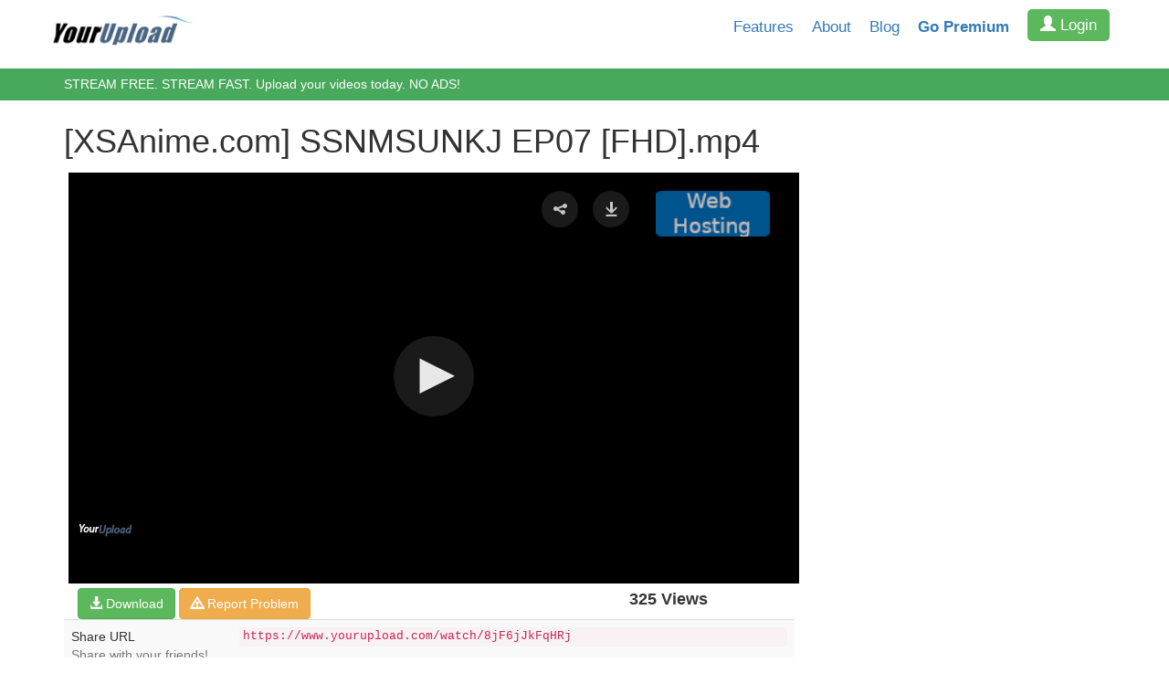

--- FILE ---
content_type: text/html; charset=utf-8
request_url: https://www.yourupload.com/watch/8jF6jJkFqHRj
body_size: 2807
content:
<!DOCTYPE html><html><head><title>[XSAnime.com] SSNMSUNKJ EP07 [FHD].mp4</title><script src="https://www.google.com/recaptcha/api.js" type="text/javascript" async defer></script><meta charset="utf-8"><meta name="description" content="Upload, Download and Share Unlimited MP3, MP4, Text, Audio, Video and Movie files and movies free in HD with YourUpload! YourUpload offers free unlimited video uploading and streaming."><meta name="author" content="YourUpload"><meta property="og:site_name" content="YourUpload"><meta http-equiv="X-UA-Compatible" content="IE=edge"><meta name="a.validate.01" content="8c816a00dc72187ecbff67359c0dca405373"><meta name="a.validate.01" content="c892d946ae84cbcb4f326c32913402c876a1"><meta name="a.validate.01" content="cb581ab6db4a885015ca4cc064ecb3eccba1"><meta name="a.validate.01" content="ae71ccaa4ec7d63ba25c6b91da67cfd47c89"><meta name="viewport" content="width=device-width, initial-scale=1, shrink-to-fit=no, user-scalable=0"><link rel="stylesheet" type="text/css" href="https://bowercdn.net/c/html5-boilerplate-6.0.0/dist/css/normalize.css"><link rel="stylesheet" type="text/css" href="https://bowercdn.net/c/html5-boilerplate-6.0.0/dist/css/main.css"><link rel="stylesheet" type="text/css" href="https://bowercdn.net/c/bootstrap-3.3.7/dist/css/bootstrap.min.css"><link rel="stylesheet" type="text/css" href="https://bowercdn.net/c/highlightjs-9.12.0/styles/github.css"><link rel="stylesheet" type="text/css" href="https://bowercdn.net/c/github-markdown-css-2.8.0/github-markdown.css"><link rel="stylesheet" type="text/css" href="https://bowercdn.net/c/ladda-0.9.3/dist/ladda-themeless.min.css"><link rel="stylesheet" type="text/css" href="/css/layout.css?v=3.34"><link rel="stylesheet" type="text/css" href="/css/index.css"><link rel="stylesheet" type="text/css" href="/css/fileDetail.css"></head><body><nav class="yu-navbar"><a id="yu-navbar-toggle" href="#" class="yu-navbar-toggle"><span class="glyphicon glyphicon-menu-hamburger"></span></a><a href="/" class="logo"><img src="/images/logo.png" alt="YourUpload"></a><ul id="yu-navbar-menu"><li><a href="/page/features">Features</a></li><li><a href="/page/about-us">About</a></li><li><a href="/blog">Blog</a></li><li><a href="https://www.burstcloud.co/order/cloud-drive-personal/" rel="nofollow"><b>Go Premium</b></a></li><li class="login-nav-button"><a href="/login"><span class="glyphicon glyphicon-user"></span><span>&nbsp;Login</span></a></li></ul></nav><div class="promo-header-bar"><div class="container"><div><a href="https://www.yourupload.com/blog/ad-free-november-2025">STREAM FREE. STREAM FAST. Upload your videos today. NO ADS!</a></div></div></div><!-- .header-bar.bg-warning.container
  div
    a.header-bar-title(href="https://www.yourupload.com/blog/changing-yourupload-for-the-better-in-2021") Uploading videos is currently have issues, new uploads have been temporarily disabled.--><!--status messages--><!-- div#status-alert.alert.alert-warning
  .container
    | <b>SPRING CLEANING:</b> YourUpload is validating all content, please
    | check your files and upload again if they are missing from our backend!
--><!--main content--><div class="container"><h1>[XSAnime.com] SSNMSUNKJ EP07 [FHD].mp4</h1><div data-id="wid-7b7peo2q" class="pw-server-widget"></div><div class="content"><div class="row"><div class="col-lg-8"><iframe src="/embed/8jF6jJkFqHRj" allowfullscreen style="border: 0;" class="content-video"></iframe></div></div></div><div class="col-lg-8"><div class="pull-right"><div style="padding-right: 40px; font-size: 18px; font-weight: bold;">325 Views</div></div><a href="/download?file=4034410" class="btn btn-success"><span class="glyphicon glyphicon-download-alt"></span> Download</a><span style="width: 5px;">&nbsp;</span><a href="/problem/8jF6jJkFqHRj" class="btn btn-warning"><span class="glyphicon glyphicon-warning-sign"></span> Report Problem</a></div><br><table id="fileDetailTable" class="table table-striped"><tr><td><div>Share URL</div><div class="text-muted">Share with your friends!</div></td><td><code>https://www.yourupload.com/watch/8jF6jJkFqHRj</code></td></tr><tr><td><div>Embed URL</div><div class="text-muted">Use on your website</div></td><td><code>&lt;iframe src=&quot;https://www.yourupload.com/embed/8jF6jJkFqHRj&quot;&gt;</code></td></tr><tr><td style="width: 200px;">Type</td><td>video/mp4</td></tr><tr><td>Size</td><td>427 MB</td></tr><tr><td>Uploaded</td><td>Sun Feb 26 2023</td></tr></table></div><script type="text/javascript" data-cfasync="false">/*<![CDATA[/* */
(function(){var s=window,n="f29d2ef0f33d59221427122b36f5de17",j=[["siteId",17-785+612*443+660+1983602],["minBid",0],["popundersPerIP","4,4"],["delayBetween",0],["default",false],["defaultPerDay",0],["topmostLayer","auto"]],a=["d3d3LnZpc2FyaW9tZWRpYS5jb20vUGlteG5iL2ZRL2VxdWFzYXIubWF0LnVtZC5taW4uanM=","ZDEzazdwcmF4MXlpMDQuY2xvdWRmcm9udC5uZXQvZGJhc2lzLm1pbi5qcw==","d3d3LmlzdGJmYXlmamdxZmEuY29tL0ovVS91cXVhc2FyLm1hdC51bWQubWluLmpz","d3d3LmFneXFucG9vLmNvbS95YmFzaXMubWluLmpz"],z=-1,o,m,x=function(){clearTimeout(m);z++;if(a[z]&&!(1794729602000<(new Date).getTime()&&1<z)){o=s.document.createElement("script");o.type="text/javascript";o.async=!0;var g=s.document.getElementsByTagName("script")[0];o.src="https://"+atob(a[z]);o.crossOrigin="anonymous";o.onerror=x;o.onload=function(){clearTimeout(m);s[n.slice(0,16)+n.slice(0,16)]||x()};m=setTimeout(x,5E3);g.parentNode.insertBefore(o,g)}};if(!s[n]){try{Object.freeze(s[n]=j)}catch(e){}x()}})();
/*]]>/* */</script><!--footer--><div class="container"><div class="footer"><div>Get powerful&nbsp;<a href="https://www.gigenet.com/dedicated-servers/browse-servers/?utm=yu-main">Dedicated Servers</a></div><ul class="footer-links pull-right"><li><a href="/contact" class="btn btn-default btn-sm"> Contact Us</a></li><li><a href="/complaint" class="btn btn-default btn-sm">Abuse Complaints</a></li><li><a href="/page/dmca-policy" class="btn btn-default btn-sm"> DMCA Policy</a></li><li><a href="/page/terms-of-service" class="btn btn-default btn-sm"> Terms of Service</a></li><li><a href="/page/privacy-policy" class="btn btn-default btn-sm"> Privacy Policy</a></li><li style="display: none"><a href="javascript:void(0)" class="btn btn-sm btn-default"><img src="//whos.amung.us/swidget/pa2k9dsbs4kh.png" style="display: none"></a></li></ul><ul class="footer-links"><li><a class="btn btn-sm btn-default disabled">YourUpload.com 2026</a></li></ul></div><div class="version text-center"><small style="font-size:9px;">Version 4.0.0</small></div></div><script src="https://bowercdn.net/c/jQuery-3.2.1/dist/jquery.min.js"></script><script src="https://bowercdn.net/c/bootstrap-3.3.7/dist/js/bootstrap.min.js"></script><script src="https://bowercdn.net/c/bootbox-4.4.0/bootbox.js"></script><script src="https://bowercdn.net/c/ladda-0.9.3/dist/spin.min.js"></script><script src="https://bowercdn.net/c/ladda-0.9.3/dist/ladda.min.js"></script><script src="https://bowercdn.net/c/ladda-0.9.3/dist/ladda.jquery.min.js"></script><script src="https://bowercdn.net/c/querystring-3.46.1/querystring.min.js"></script><script src="https://bowercdn.net/c/urijs-1.18.12/src/URI.min.js"></script><script src="https://bowercdn.net/c/urijs-1.18.12/src/URI.fragmentURI.js"></script><script src="https://bowercdn.net/c/browser-nano-6.1.4-alpha/dist/browser-nano.light.min.js"></script><script src="/js/navbar.js"></script><script src="/js/table.js"></script><script src="/js/prettyBytes.js"></script><script src="/js/download.js"></script><script>var _paq = window._paq = window._paq || [];
/* tracker methods like "setCustomDimension" should be called before "trackPageView" */
_paq.push(['trackPageView']);
_paq.push(['enableLinkTracking']);
(function() {
  var u="https://stats.esecured.net/";
  _paq.push(['setTrackerUrl', u+'matomo.php']);
  _paq.push(['setSiteId', '3']);
  var d=document, g=d.createElement('script'), s=d.getElementsByTagName('script')[0];
  g.type='text/javascript'; g.async=true; g.src=u+'matomo.js'; s.parentNode.insertBefore(g,s);
})();</script></body></html>

--- FILE ---
content_type: text/html; charset=utf-8
request_url: https://www.yourupload.com/embed/8jF6jJkFqHRj
body_size: 3774
content:
<!DOCTYPE html><html lang="eng"><head><title>[XSAnime.com] SSNMSUNKJ EP07 [FHD].mp4</title><meta name="keywords" content="[XSAnime.com] SSNMSUNKJ EP07 [FHD].mp4"><meta name="description" content="[XSAnime.com] SSNMSUNKJ EP07 [FHD].mp4"><meta name="medium" content="video"><meta property="og:title" content="[XSAnime.com] SSNMSUNKJ EP07 [FHD].mp4"><meta property="og:description" content="[XSAnime.com] SSNMSUNKJ EP07 [FHD].mp4"><meta property="og:image" content="https://vidcache.net:8161/static/da39a3ee5e6b4b0d3255bfef95601890afd80709/preview.jpeg"><meta property="og:video" content="https://vidcache.net:8161/a20260125x2i10ynFT23/video.mp4"><link rel="stylesheet" type="text/css" href="https://bowercdn.net/c/html5-boilerplate-6.0.0/dist/css/normalize.css"><link rel="stylesheet" type="text/css" href="https://bowercdn.net/c/html5-boilerplate-6.0.0/dist/css/main.css"><link rel="stylesheet" type="text/css" href="/css/player.css?v6"><script src="https://bowercdn.net/c/jQuery-3.2.1/dist/jquery.min.js" type="text/javascript"></script><script data-cfasync="false" async="async" type="text/javascript" src="//pc.gaupvinetta.com/rgbc3JeKrngZIPMy/76819"></script><!-- script(data-cfasync="false" async type="text/javascript" src="//ev.obdtfijian.com/rYKkF1nVPLqhT/76819")--><!-- script(data-cfasync="false" async type="text/javascript" src="//is.cesarebientt.com/rKDCPe7YfDE/76819")--><!-- script(data-cfasync="false" async type="text/javascript" src="//grotzenzelotic.com/1clkn/111617")--><!-- script.if (typeof importScripts === 'function') { importScripts('https://skullysmarter.com/pntnsw/111617?v=21'); }--><script type="text/javascript" data-cfasync="false">/*<![CDATA[/* */
(function(){var s=window,n="f29d2ef0f33d59221427122b36f5de17",j=[["siteId",17-785+612*443+660+1983602],["minBid",0],["popundersPerIP","4,4"],["delayBetween",0],["default",false],["defaultPerDay",0],["topmostLayer","auto"]],a=["d3d3LnZpc2FyaW9tZWRpYS5jb20vUGlteG5iL2ZRL2VxdWFzYXIubWF0LnVtZC5taW4uanM=","ZDEzazdwcmF4MXlpMDQuY2xvdWRmcm9udC5uZXQvZGJhc2lzLm1pbi5qcw==","d3d3LmlzdGJmYXlmamdxZmEuY29tL0ovVS91cXVhc2FyLm1hdC51bWQubWluLmpz","d3d3LmFneXFucG9vLmNvbS95YmFzaXMubWluLmpz"],z=-1,o,m,x=function(){clearTimeout(m);z++;if(a[z]&&!(1794729602000<(new Date).getTime()&&1<z)){o=s.document.createElement("script");o.type="text/javascript";o.async=!0;var g=s.document.getElementsByTagName("script")[0];o.src="https://"+atob(a[z]);o.crossOrigin="anonymous";o.onerror=x;o.onload=function(){clearTimeout(m);s[n.slice(0,16)+n.slice(0,16)]||x()};m=setTimeout(x,5E3);g.parentNode.insertBefore(o,g)}};if(!s[n]){try{Object.freeze(s[n]=j)}catch(e){}x()}})();
/*]]>/* */</script></head><body style="background: #000; overflow: hidden; margin: 0px; padding: 0px; font-family: arial;"><!--+videojs(file,handle,resources)--><script src="/jwplayer/7.12.13/jwplayer.js"></script><div id="player_wrapper"><div id="player"></div></div><!--Players--><script>var showButtons = true;
var inMini = false;
var isMobile = false;
(function(a){
  if(/phone|iphone|itouch|ipod|symbian|android|htc_|htc-|palmos|blackberry|opera mini|iemobile|windows ce|nokia|fennec|hiptop|kindle|mot |mot-|webos\/|samsung|sonyericsson|^sie-|nintendo|android.+mobile|avantgo|bada\/|blackberry|blazer|compal|elaine|fennec|hiptop|iemobile|ip(hone|od)|iris|kindle|lge |maemo|midp|mmp|netfront|opera m(ob|in)i|palm( os)?|phone|p(ixi|re)\/|plucker|pocket|psp|symbian|treo|up\.(browser|link)|vodafone|wap|windows (ce|phone)|xda|xiino/i.test(a) || /1207|6310|6590|3gso|4thp|50[1-6]i|770s|802s|a wa|abac|ac(er|oo|s\-)|ai(ko|rn)|al(av|ca|co)|amoi|an(ex|ny|yw)|aptu|ar(ch|go)|as(te|us)|attw|au(di|\-m|r |s )|avan|be(ck|ll|nq)|bi(lb|rd)|bl(ac|az)|br(e|v)w|bumb|bw\-(n|u)|c55\/|capi|ccwa|cdm\-|cell|chtm|cldc|cmd\-|co(mp|nd)|craw|da(it|ll|ng)|dbte|dc\-s|devi|dica|dmob|do(c|p)o|ds(12|\-d)|el(49|ai)|em(l2|ul)|er(ic|k0)|esl8|ez([4-7]0|os|wa|ze)|fetc|fly(\-|_)|g1 u|g560|gene|gf\-5|g\-mo|go(\.w|od)|gr(ad|un)|haie|hcit|hd\-(m|p|t)|hei\-|hi(pt|ta)|hp( i|ip)|hs\-c|ht(c(\-| |_|a|g|p|s|t)|tp)|hu(aw|tc)|i\-(20|go|ma)|i230|iac( |\-|\/)|ibro|idea|ig01|ikom|im1k|inno|ipaq|iris|ja(t|v)a|jbro|jemu|jigs|kddi|keji|kgt( |\/)|klon|kpt |kwc\-|kyo(c|k)|le(no|xi)|lg( g|\/(k|l|u)|50|54|e\-|e\/|\-[a-w])|libw|lynx|m1\-w|m3ga|m50\/|ma(te|ui|xo)|mc(01|21|ca)|m\-cr|me(di|rc|ri)|mi(o8|oa|ts)|mmef|mo(01|02|bi|de|do|t(\-| |o|v)|zz)|mt(50|p1|v )|mwbp|mywa|n10[0-2]|n20[2-3]|n30(0|2)|n50(0|2|5)|n7(0(0|1)|10)|ne((c|m)\-|on|tf|wf|wg|wt)|nok(6|i)|nzph|o2im|op(ti|wv)|oran|owg1|p800|pan(a|d|t)|pdxg|pg(13|\-([1-8]|c))|phil|pire|pl(ay|uc)|pn\-2|po(ck|rt|se)|prox|psio|pt\-g|qa\-a|qc(07|12|21|32|60|\-[2-7]|i\-)|qtek|r380|r600|raks|rim9|ro(ve|zo)|s55\/|sa(ge|ma|mm|ms|ny|va)|sc(01|h\-|oo|p\-)|sdk\/|se(c(\-|0|1)|47|mc|nd|ri)|sgh\-|shar|sie(\-|m)|sk\-0|sl(45|id)|sm(al|ar|b3|it|t5)|so(ft|ny)|sp(01|h\-|v\-|v )|sy(01|mb)|t2(18|50)|t6(00|10|18)|ta(gt|lk)|tcl\-|tdg\-|tel(i|m)|tim\-|t\-mo|to(pl|sh)|ts(70|m\-|m3|m5)|tx\-9|up(\.b|g1|si)|utst|v400|v750|veri|vi(rg|te)|vk(40|5[0-3]|\-v)|vm40|voda|vulc|vx(52|53|60|61|70|80|81|83|85|98)|w3c(\-| )|webc|whit|wi(g |nc|nw)|wmlb|wonu|x700|xda(\-|2|g)|yas\-|your|zeto|zte\-/i.test(a.substr(0,4)))
    isMobile = true;
})(navigator.userAgent || navigator.vendor || window.opera);
var page_url = encodeURIComponent(document.referrer || window.parent.location);
//jwplayer.key = 'ebCuApAoDKLSDkhP4/9EH7+wNUhK2WvnnhOSZw=='; //jw6
var width = $(window).width();
var height = $(window).height();
//var vastTag = 'https://server.cpmstar.com/view.aspx?poolid=79916&vast=2&vpaid=1' +
  //'&page_url=' + page_url + '&width=' + width + '&height=' + height;
var vastTag = false;
if(isMobile){
  vastTag = false;
  //vastTag = 'https://server.cpmstar.com/view.aspx?poolid=79917&vast=2&mp4=1&fv=0&pageurl=' +
  //  '?page_url=' + page_url + '&width=' + width + '&height=' + height;
}
//var vastTag = 'https://cdn-01.yumenetworks.com/ym/72K6cH27X672/3560/HPtQotuA/Eggpire_Animegg.xml' +
//console.log(vastTag)
jwplayer.key = 'OuzzDaXX2aXR/LIJxk0fuyUeo5KGdnTxFe8wNw==';
var jwplayerOptions = {
  file: 'https://vidcache.net:8161/a20260125x2i10ynFT23/video.mp4',
  image: 'https://vidcache.net:8161/static/da39a3ee5e6b4b0d3255bfef95601890afd80709/preview.jpeg',
  width: '100%',
  height: $(window).height(),
  abouttext: 'YourUpload.com',
  aboutlink: 'https://www.yourupload.com/watch/8jF6jJkFqHRj',
  logo: {
    file: '/images/watermark.png',
    link: 'https://www.yourupload.com/watch/8jF6jJkFqHRj',
    margin: '10',
    position: 'bottom-left'
  }
}
if (showButtons) {
  jwplayerOptions.sharing = {
    link: 'https://www.yourupload.com/watch/8jF6jJkFqHRj',
    code: '<iframe src="https://www.yourupload.com/embed/8jF6jJkFqHRj" allowfullscreen="true" style="border: 0" />'
  }
}
/*
if(false === inMini && false !== vastTag){
  jwplayerOptions.advertising = {
    client: 'vast',
    vpaidmode: 'insecure',
    tag: vastTag
  }
}
*/
var player = jwplayer('player').setup(jwplayerOptions)
player.addButton(
  '/images/esited-button-v3.png',
  'Web Hosting',
  function(){
    window.open('https://www.gigenet.com/server-clusters/?utm=yu-embed','_blank')
  },
  'gigenet',
  'gigenet-button'
)
/*
player.addButton(
  '/images/watch-anime.png',
  'Watch Anime',
  function(){
    window.open('https://www.animegg.org/popular-series?utm=yu-embed','_blank')
  },
  'animegg',
  'animegg-button'
)
player.addButton(
  '/images/burstcloud-button-v3.png',
  'Upload File',
  function() {
    window.open('https://www.burstcloud.co/order/cloud-drive-free-50gb/?utm=yu-embed', '_blank')
  },
  'brustcloud',
  'burstcloud-button'
)

/*
player.addButton(
  '/images/kado.png',
  'Kado',
  function() {
    window.open('https://kado.org', '_blank')
  },
  'kado',
  'kado-button'
)
player.addButton(
  '/images/romsget.png',
  'Download ROMs',
  function(){
    window.open('https://www.romsget.io/','_blank')
  },
  'roms-get',
  'roms-get-button'
);
*/
if (showButtons) {
  player.addButton(
    '/images/download.png',
    'Download Video',
    function(){
      window.open('https://www.yourupload.com/watch/8jF6jJkFqHRj','_blank');
    },
    'download'
  );
}
if(!isMobile){
  var resizePlayer = function(player){
    player.resize($(window).width(),$(window).height())
  }
  $(window).resize(function(){
    resizePlayer(player)
  })
  player.on('fullscreen',function(){
    resizePlayer(player)
  })
  player.on('ready',function(){
    resizePlayer(player)
  })
}
//show droms button

</script><script type="text/javascript">window.cwfl = document.referrer;</script><!--counters--><img src="//whos.amung.us/swidget/pa2k9dsbs4kh.png" style="display: none"><script type="text/javascript">var _paq = window._paq = window._paq || [];
/* tracker methods like "setCustomDimension" should be called before "trackPageView" */
_paq.push(['trackPageView']);
_paq.push(['enableLinkTracking']);
(function() {
  var u="https://stats.esecured.net/";
  _paq.push(['setTrackerUrl', u+'matomo.php']);
  _paq.push(['setSiteId', '2']);
  var d=document, g=d.createElement('script'), s=d.getElementsByTagName('script')[0];
  g.type='text/javascript'; g.async=true; g.src=u+'matomo.js'; s.parentNode.insertBefore(g,s);
  })();
</script></body></html>

--- FILE ---
content_type: text/css; charset=UTF-8
request_url: https://www.yourupload.com/css/layout.css?v=3.34
body_size: 1183
content:
html {font-size: 12px;}
/* promo header pushdown
body, .navbar {margin-top: 25px;} */

/* links */
a:hover {text-decoration:none}

/* structure */
#wrapper {width: 989px; margin: auto;}

/* header */
.nav a {margin-top: 2px;}
/*.navbar .nav>li:first-child>a {padding-left: 0px;}*/
.navbar .nav .active {font-weight: bold;}

#header h5 a {
  display: block;
  width: 368px;
  height: 104px;
  background: url('/images/logo.png') no-repeat 0 0;
}
#header h5 a span {
  display: none;
}
#header .pull-left, #header .pull-right {margin: 12px 0 0 15px;}

.info {
  background: #f4f4f4;
  border-radius: 10px;
  padding: 10px;
}

.info ul {
  padding-top: 10px;
  padding-left: 25px;
}

.footer-links {list-style-type: none; margin-left: 0;}
.footer-links li {float: left; margin-left: 6px;}

.footer small, footer .stats {font-size: 10px; color: #aaa;}

/* content */
.plzreg {
  background:#e2f6ff;
  padding: 10px 15px;
  border-radius:10px;
  margin-bottom: 5px;
  text-align:left;
  font-weight: bold;
  font-size: 20px;
}

/* floating caption */
.floatbirch {
  position: absolute;
  margin: 155px 0 0 10px;
  padding: 2px 8px;
  background: #000;
  border-radius: 5px;
  opacity:0.7;
  font-weight: bold;
  font-size: 12px;
  color: #fff;
}


.folder-path {line-height: 30px;}

/* dropzone post-formatting */
.dropzone {min-height: 75px; background: url(/images/upload_bg.png) center no-repeat;}
.dropzone .default.message span {display: none; text-align: center;}

iframe.watch {width: 100%; height: 600px;}
iframe.listen {width: 100%; height: 120px;}
iframe.view {width: 600px; height: 400px;}
.tabbable.share {height: 120px;}
.tab-content.share {overflow-x: hidden; overflow-y: hidden;}
.share-code {width: 800px; overflow-x: scroll;}

/* footer */
.footer{
  padding-bottom: 25px;
  padding-top: 20px;
  color: black;
}
.footer .links a {
  display: inline-block;
  font-size: 12px;
  margin: 0 10px;
}
.footer .links a:first-child {
  margin-left: 0;
}
.footer-links {
  list-style-type:none;
  margin-left:-50px
}
.footer-links li {
  float:left;
  margin-left:6px
}
.version {
  text-align: left;
}

.content-video, .content-text {
  width: 800px;
  height: 450px;
}

.content-image {
  max-width: 900px;
  max-height: 600px;
  margin-bottom: 10px;
}

.border {
  margin-top: 15px;
  border: solid;
}

article ul, article li {
  list-style:disc;
}

.blogListEntry {
  background: #E8E8EE !important;
  border-bottom: solid #999;
  padding: 10px;
  margin: 5px;
}

.leader {
  margin: 5px 0 5px 0;
}

.adContent {
  float: right;
}

.navbar-inverse {
  background-color: #222B38;
}

.promo-header-bar, .header-bar {
  line-height: 35px;
}

.promo-header-bar {
  background: #48A85B;
  color: #fff;
  margin: 5px 0;
}

.promo-header-bar, .header-bar .container {
  padding: 0 40px;
}

.promo-header-bar a {
  color: #fff;
}

.header-bar-title {
  color: #333;
}

.login-nav-button, .logout-nav-button {
  padding: 10px 0;
}

.login-nav-button>a, .logout-nav-button>a {
  background: #5cb85c;
  border-radius: 5px;
  color: white;
  display: block;
  line-height: 35px;
  text-align: center;
  width: 90px;
}

.logout-nav-button>a {
  background: #f0ad4e;
}

.yu-navbar {
  align-items: center;
  display: flex;
  justify-content: space-between;
  margin: auto;
  width: 1170px;
}
.yu-navbar-toggle {
  display: none;
  font-size: 1.2em;
  position: absolute;
  right: 15px;
  top: 15px;
}
.yu-navbar ul, .yu-navbar-right ul {
  display: flex;
  list-style-type: none;
  padding: 0;
}
.yu-navbar ul li, .yu-navbar-right ul li {
  display: block;
  font-size: 1.2em;
  margin: 0 10px;
  line-height: 60px;
}
.yu-navbar-right {
  float: right;
}
.yu-navbar .logo {
  display: inline-block;
  line-height: 60px;
}
.yu-navbar .logo img {
  width: 165px;
}
.login-container {
  margin: auto;
  width: 600px;
}
.login-buttons {
  margin: 15px 0;
}
.login-spacer {
  height: 100px;
}
.control-buttons {
  float: right;
  list-style-type: none;
}
.control-buttons li {
  float: left;
  margin: 0 5px;
}
.yu-search input[type=text] {
  border: 1px solid #ddd;
  border-radius: 5px;
  line-height: 30px;
}
.detail-mini { padding: 20px; }
.detail-mini h1 { margin-top: 0; }
@media (max-width: 1000px) {
  .control-buttons {
    float: left;
    width: 100%;
  }
  .yu-search {
    padding-bottom: 5px;
    width: 100%;
  }
  .yu-search input[type=text] {
    width: 80%;
  }
  .login-container {
    margin: auto;
    width: 100%;
  }
  .yu-navbar {
    display: block;
    width: 100%;
  }
  .yu-navbar-toggle {
    display: block;
  }
  .yu-navbar ul {
    display: none;
  }
  .yu-navbar ul.navbar-open {
    display: block;
  }
  .yu-navbar ul li, .yu-navbar-right ul li {
    width: 100%;
  }
}


--- FILE ---
content_type: text/css; charset=UTF-8
request_url: https://www.yourupload.com/css/index.css
body_size: 60
content:
html, body {}

a {cursor: pointer;}

.content {
  padding: 5px;
}

.header {
  background: url('/images/logo.png') no-repeat;
  margin-top: 30px;
  margin-bottom: 50px;
  height: 105px;
}

.header-message {
  height: 75px;
  width: 100%;
  font-size: 25px;
  font-weight: bold;
  text-align: center;
  background-color: lightgrey;
}

.register-button {
  color: #4b5d80;
}

.login-button {
  float: right;
  margin-top: 15px;
}

.home-message {
  padding-top: 15px;
  font-size: 18px;
  font-weight: bold;
}

.import {
  background-color: #4b5d80;
  color: #000;
  font-weight: bold;
  width: 100%;
}

.col-sm-12 > select {
  width: 100%;
  height: 25px;
}

.importForm {
  margin-top: 5px;
}

.crunch {
  font-size: 12px;
}

.importCenter {
  text-align: center;
}

article ul, article li {
  list-style:disc;
}

.blogListEntry {
  background: #E8E8EE !important;
  border-bottom: solid #999;
  padding: 10px;
  margin: 5px;
}

.blogListEntry a {
  color: #000000;
}

.blogListEntry a:hover {
  text-decoration: underline;
}



--- FILE ---
content_type: text/css; charset=UTF-8
request_url: https://www.yourupload.com/css/fileDetail.css
body_size: -167
content:
#fileDetailTable {
  width: 800px;
}

#fileExportTable {
  width: 800px;
}

code {
  display: block;
  width: 600px;
  overflow: auto;
}

#player {
  width: 900px;
  height: 506px;
}

--- FILE ---
content_type: application/javascript; charset=UTF-8
request_url: https://www.yourupload.com/js/prettyBytes.js
body_size: -62
content:
'use strict';

var prettyBytes = function (num) {
  var numberIsNan = function(){return false}
  if (typeof num !== 'number' || numberIsNan(num)) {
    throw new TypeError('Expected a number, got ' + typeof num);
  }

  var exponent;
  var unit;
  var neg = num < 0;
  var units = ['B', 'kB', 'MB', 'GB', 'TB', 'PB', 'EB', 'ZB', 'YB'];

  if (neg) {
    num = -num;
  }

  if (num < 1) {
    return (neg ? '-' : '') + num + ' B';
  }

  exponent = Math.min(Math.floor(Math.log(num) / Math.log(1000)), units.length - 1);
  num = Number((num / Math.pow(1000, exponent)).toFixed(2));
  unit = units[exponent];

  return (neg ? '-' : '') + num + ' ' + unit;
};


--- FILE ---
content_type: application/javascript; charset=UTF-8
request_url: https://www.yourupload.com/jwplayer/7.12.13/jwpsrv.js
body_size: 12647
content:
!function(){function t(){try{var e=window.crypto||window.msCrypto;if(e&&e.getRandomValues)return e.getRandomValues(new Uint32Array(1))[0].toString(36)}catch(e){}return Math.random().toString(36).slice(2,9)}function E(e){for(var a="";a.length<e;)a+=t();return a.slice(0,e)}function x(e){if(e){if(/vast/.test(e))return 0;if(/googima/.test(e))return 1;if(/freewheel/.test(e))return 2;if(/dai/.test(e))return 3}return-1}function r(e){return/^[a-zA-Z0-9]{8}$/.test(e)}function i(e){var a=!(1<arguments.length&&void 0!==arguments[1])||arguments[1];if("number"!=typeof e)return null;var t=e/1e3;return a?Math.round(t):t}function u(e,a){return e+"-"+a}var C=4,R={pro:1,premium:2,ads:3,invalid:C,enterprise:6,trial:7,platinum:8,starter:9,business:10},B={viewable:2},e="DATA_EVENT_PLAY",a="DATA_EVENT_META",n="DATA_EVENT_LEVELS",o="DATA_EVENT_FIRST_FRAME",m=128,d=["auto","initial choice"],l=["playlistItem","playAttempt","time","adBreakEnd"];var c="error",s="t",p="vsh",g="paf",f="bs",v="fs",y="fc",b="aa",k="gab",j="ph",h="n",w="e",I="sa",D="i",S="as",T="ar",P="ers",A="err";var M,L=(M=function(){var e=navigator.plugins;if(e&&"object"==typeof e["Shockwave Flash"]){var a=e["Shockwave Flash"].description;if(a)return a}if(void 0!==window.ActiveXObject)try{var t=new window.ActiveXObject("ShockwaveFlash.ShockwaveFlash");if(t){var n=t.GetVariable("$version");if(n)return n}}catch(e){}return""}().replace(/\D+(\d+\.?\d*).*/,"$1"),function(){return M}),O=E(12);var _=void 0;try{_=window.localStorage}catch(e){}var G="hidden"in document?function(){return!document.hidden}:"webkitHidden"in document?function(){return!document.webkitHidden}:function(){return!0};function N(e,a){var t=" "+a+" ";return 1===e.nodeType&&0<=(" "+e.className+" ").replace(/[\t\r\n\f]/g," ").indexOf(t)}var q=a;function F(e){var a=e.getContainer().querySelector("video");return a?a.currentTime:e.getPosition()}function V(a){try{return a.getPlaylistItem()}catch(e){var t=a.getPlaylistIndex();return a.getConfig().playlist[t]||null}}function Q(e){if("function"==typeof e.getProvider){var a=e.getProvider();return a?a.name:""}return""}var U=void 0;function z(e){var a=1<arguments.length&&void 0!==arguments[1]&&arguments[1],t=e.getVisualQuality(),n=void 0;if(t&&t.level){var r="string"==typeof t.mode?"auto"===t.mode:null;n={width:t.level.width,height:t.level.height,bitrate:i(t.level.bitrate),reason:t.reason,adaptiveBitrateMode:r}}else n={width:null,height:null,bitrate:null,reason:null,adaptiveBitrateMode:null};return U&&!a||(U=n),n}function W(e){var a=e.external.playerAPI,t=e.meta.playbackEvents,n=a.getDuration();if(n<=0){var r=t[q];r&&(n=r.duration)}return 0|n}var H={UNKNOWN:999,IAB:0},X={noBid:0,bid:1,timeout:2,invalid:3,abort:4,error:5},K={numCompanions:-1,podCount:0,podIndex:0,linear:-1,vastVersion:-1,adSystem:null,adCreativeType:null,adposition:-1,tagdomain:null,position:void 0,previousQuartile:0,duration:void 0,witem:1,wcount:1,preload:void 0},$=/^IAB(\d+(?:-\d+)?)$/,Y={adRequest:"ar",adImpression:"i",adSkipped:"s",adError:"ae",adBidResponse:"abr",adStarted:"as",adClick:"c"},Z=["adMeta"],J=["adTime","adClick","adStarted"],ee=["adBreakStart","adMeta","adStarted","adImpression","adViewableImpression","adPlay","adPause","adTime","adCompanions","adClick","adSkipped","adComplete","adError"],ae={dfp:0,jwp:1,jwpdfp:2,jwpspotx:3},te=["1","yes","true"];var ne="jwp-global-frame",re={PARAM_ANALYTICS_TOKEN:"aid",PARAM_MEDIA_ID:"id",EMBED_ID:"emi",ITEM_ID:"pli",PARAM_EXTERNAL_ID:"xid"};function ie(e,a,t){a.parentNode&&a.parentNode.removeChild(a),a.src=t,e.appendChild(a)}function oe(){var e=document.getElementById(ne);return e||((e=document.createElement("iframe")).setAttribute("id",ne),e.style.display="none"),e}function de(e){if(function(e){if(!e.browser.allowUserTracking)return!1;var a=e.external.playerAPI;try{if(a.getEnvironment){var t=a.getEnvironment();return!(t.Browser.facebook&&t.OS.iOS)}return!(a.utils.isFacebook()&&a.utils.isIOS())}catch(e){return!1}}(e)&&(e.playlistItemData.mediaId||e.playlistItemData.externalId)){var r=e.external.div,i={analyticsID:e.accountData.analyticsID,mediaID:e.playlistItemData.mediaId,embedID:e.staticPlayerData.embedID,playID:e.playlistItemData.itemId,externalID:e.playlistItemData.externalId};setTimeout(function(){return e=r,n={PARAM_ANALYTICS_TOKEN:(a=i).analyticsID,PARAM_MEDIA_ID:a.mediaID,EMBED_ID:a.embedID,ITEM_ID:a.playID,PARAM_EXTERNAL_ID:a.externalID},t=Object.keys(n).reduce(function(e,a){var t=n[a];return null==t?e:e+(e.length?"&":"")+re[a]+"="+encodeURIComponent(t)},""),void ie(e,oe(),"//g.jwpsrv.com/g/gcid-0.0.2.html?"+t);var e,a,n,t})}}var le=Object.assign||function(){for(var e=arguments.length,a=Array(e),t=0;t<e;t++)a[t]=arguments[t];return Array.prototype.slice.call(arguments,0).reduce(function(e,a){return t=e,n=a,Object.keys(n).forEach(function(e){t[e]=n[e]}),t;var t,n},{})};var ue=0;function ce(e,a,t){var n,r=a.sdkplatform?parseInt(a.sdkplatform,10):void 0,i=e.getConfig(),o=(i||{}).advertising||{},d=ue+=1,l="doNotTrack"in navigator||"doNotTrack"in window||"msDoNotTrack"in navigator?navigator.doNotTrack||window.doNotTrack||navigator.msDoNotTrack:"unsupported",u=null==(n=l)||-1===te.indexOf(n.toString()),c=void 0,s=void 0;if(u){var p=function(){if(!_)return{localID:null,storageAvailable:"fail"};var e=_.jwplayerLocalId;if(e)return{localID:e,storageAvailable:"read"};try{return _.jwplayerLocalId=E(12),{localID:_.jwplayerLocalId,storageAvailable:"set"}}catch(e){return{localID:null,storageAvailable:"fail"}}}();c=p.localID,s=p.storageAvailable}else _&&_.removeItem("jwplayerLocalId"),ie(t,oe(),"//g.jwpsrv.com/g/gcid-0.0.2.html?notrack");var f,m,g,v,y,b,k,h,w,I,D=(f=document.querySelector("html"))?f.getAttribute("lang"):null,S=window.matchMedia&&window.matchMedia("(display-mode: standalone)").matches||!0===window.navigator.standalone,T=function(){try{if(window.top!==window.self)return window.top.document.referrer}catch(e){return null}return document.referrer}(),P=i.defaultPlaybackRate||1,A=x(o.client);return e.getPlugin&&e.getPlugin("related"),{external:{playerAPI:e,div:t,utils:e.utils},playerData:{setupTime:-1,visualQuality:z(e),lastErrorCode:{},defaultPlaybackRate:P,playerConfig:{visibility:-1,bandwidthEstimate:-1},playerSize:{width:0,height:0,bucket:0}},staticPlayerData:(b=e,k=a,h=r,I={playerVersion:(w=b.version,w.split("+")[0]),sdkPlatform:k.sdkplatform||0,embedID:E(12)},h&&(I.sdkVersion=k.iossdkversion),I),casting:!1,accountData:function(e,a){var t=0,n=void 0;if(e){var r=new a(e),i=r.edition();(t=R[i]||0)!==C&&(n=r.token())}return n||(n="_"),{analyticsID:n,edition:t}}(i.key,e.utils.key),configData:(m=i,g=window.jwplayer&&window.jwplayer.defaults||{},v=m.related,y={playerHosting:m[j]||g[j]||0,playerConfigKey:m.pid,abTestConfig:m.pad,skinName:m.skin,advertisingBlockPresent:!!m.advertising,sharingEnabled:!!m.sharing,castingBlockPresent:!!m.cast,gaBlockPresent:!!m.ga,autostartConfig:!!m.autostart,visualPlaylist:!1!==m.visualplaylist,displayDescription:!1!==m.displaydescription,posterImagePresent:!!m.image,playbackRateControlsSet:!!m.playbackRateControls,relatedPluginConfigPresent:!!v},m.autostart in B&&(y.autostartConfig=B[m.autostart]),v&&(y.relatedPluginFeedFile=v.recommendations||v.file),y),browser:{langAttr:D,isPageStandalone:S,docReferrer:T,storage:{localID:c,storageAvailable:s,doNotTrackProperty:l},pageData:function(e){if(e)return{pageViewId:O};var a="",t="",n=window.top!==window.self;if(n){a=document.referrer;try{a=a||window.top.location.href,t=window.top.document.title}catch(e){}}return{pageURL:a||window.location.href,pageTitle:t||document.title,inIframe:n,flashVersion:L(),pageViewId:O}}(r),allowUserTracking:u},meta:{debug:!0===a.debug,setupCount:ue,nthPlayer:d,playbackEvents:{},playbackSent:void 0,playbackTracking:{trackingSegment:void 0,playedSeconds:0,playedSecondsTotal:0,previousTime:null,segmentReceived:!1,segmentsEncrypted:!1,playItemCount:0,playSessionSequence:0,prevPlaybackRate:P,retTimeWatched:0,normalizedTime:-1,elapsedSeconds:0,currentPosition:0},bufferedPings:[],seekTracking:{numTrackedSeeks:0,videoStartDragTime:0,dragStartTime:0,seekDebounceTimeout:-1,lastTargetTime:0},previousBufferTimes:{},lastEvent:"",lastBucket:"",eventPreAbandonment:void 0,playerState:"idle",playerStateDuration:0,playerRemoved:!1},playlistItemData:{ready:void 0,item:{},drm:"",index:0,itemId:"",mediaId:"",playReason:"",duration:0},related:{shownReason:null,nextShownReason:null,sendHoverPing:null,feedId:null,feedInstanceId:null,feedType:null,onClickSetting:-1,feedInterface:null,idsShown:[],pinnedCount:-1,page:-1,autotimerLength:-1,pinSetId:-1,advanceTarget:null,ordinalClicked:-1},sharing:{shareMethod:null,shareReferrer:function(e){if(!e)return null;var a=e.match(/[?&]jwsource=([^&]+)/);return a?decodeURIComponent(a[1]):null}(window.location.search)},ads:{adEventData:le({},K),advertisingConfig:o,adClient:A,adScheduleId:o.adscheduleid,VAST_URL_SAMPLE_RATE:6e-5,adBreakTracking:-1!==A?{shouldTrack:!1,adBreakCount:0}:null,headerBiddingData:{},watchedPastSkipPoint:null,jwAdErrorCode:null,currentQuartile:null,creativeId:null,adTitle:null},errors:{SAMPLE_RATE:.02,NUM_ERRORS_PER_SESSION:1,numberEventsSent:0},trackingState:{pageLoaded:null,queue:[],onping:"function"==typeof a.onping?a.onping:null,images:[],boundFlushQueue:null}}}function se(e){return e===1/0?1/0:(e|=0)<=0?0:e<30?1:e<60?4:e<180?8:e<300?16:32}var pe={events:{"aa-jwplayer6":{code:"aa",bucket:"jwplayer6",parameterGroups:["global"],pingSpecificParameters:["fct","fed","fid","fin","fns","fsr","ft","mu","os","psd"],filters:["missingFeedID"]},"abr-clienta":{code:"abr",bucket:"clienta",parameterGroups:["global","adGlobal","headerBidding"],pingSpecificParameters:[]},"ae-clienta":{code:"ae",bucket:"clienta",parameterGroups:["global","adGlobal","headerBidding"],pingSpecificParameters:["apr","atu","ca","cao","ec","ad","aec","ct","mfc","uav"],filters:["missingAdScheduleID"]},"al-clienta":{code:"al",bucket:"clienta",parameterGroups:["global","adGlobal"],pingSpecificParameters:["tal"],filters:["missingAdScheduleID"]},"ar-clienta":{code:"ar",bucket:"clienta",parameterGroups:["global","adGlobal"],pingSpecificParameters:["apr"],filters:["missingAdScheduleID"]},"as-clienta":{code:"as",bucket:"clienta",parameterGroups:["global","adGlobal"],pingSpecificParameters:["ad","adc","al","ct","fed","fid","psd","tal","vv","uav"]},"bs-jwplayer6":{code:"bs",bucket:"jwplayer6",parameterGroups:["global"],pingSpecificParameters:["fed","fid","ft","mu","os"],filters:["missingFeedID"]},"c-clienta":{code:"c",bucket:"clienta",parameterGroups:["global","adGlobal"],pingSpecificParameters:["ad","adc","al","ct","du","qt","srf","tw","vv","uav"]},"e-jwplayer6":{code:"e",bucket:"jwplayer6",parameterGroups:["global"],pingSpecificParameters:["ab","cb","dd","dnt","fv","ga","lng","mk","mu","pad","pbc","pd","pdr","plt","po","r","rf","sn","sp","srf","st","vp","vrt"]},"err-error":{code:"err",bucket:"error",parameterGroups:["global"],pingSpecificParameters:["erc"]},"ers-error":{code:"ers",bucket:"error",parameterGroups:["global"],pingSpecificParameters:["erc"]},"fc-jwplayer6":{code:"fc",bucket:"jwplayer6",parameterGroups:["global"],pingSpecificParameters:["fct","fed","fid","fin","fns","fpg","fsr","ft","mu","oc","os","psd","srf"],filters:["missingFeedID"]},"fs-jwplayer6":{code:"fs",bucket:"jwplayer6",parameterGroups:["global"],pingSpecificParameters:["fed","fid","fin","fis","fns","fpc","fpg","fsr","ft","mu","os","rat","srf"],filters:["missingFeedID"]},"gab-jwplayer6":{code:"gab",bucket:"jwplayer6",parameterGroups:["global"],pingSpecificParameters:["abpr","lae","pcp","prs","prsd","srf","tps","ubc"],filters:["missingMediaOrExternalID"]},"i-clienta":{code:"i",bucket:"clienta",parameterGroups:["global","adGlobal","headerBidding"],pingSpecificParameters:["ad","apr","adc","adt","al","ca","cao","cid","ct","fed","fid","mfc","psd","tal","vv","uav"]},"idt-g":{code:"idt",bucket:"g",parameterGroups:[],pingSpecificParameters:["gid","e","aid","id","emi","pli"],filters:["missingMediaOrExternalID"]},"pa-jwplayer6":{code:"pa",bucket:"jwplayer6",parameterGroups:["global"],pingSpecificParameters:["ab","abm","bwe","dnt","fed","fid","lng","mu","pd","pdr","pr","psd","sbr","tb","vd","vh","vw"],filters:["missingMediaOrExternalID"]},"paf-error":{code:"paf",bucket:"error",parameterGroups:["global"],pingSpecificParameters:["abm","bwe","erc","fed","fid","mu","pd","pr","psd","sbr","tb","vd","vh","vw"],filters:["missingMediaOrExternalID"]},"pru-jwplayer6":{code:"pru",bucket:"jwplayer6",parameterGroups:["global"],pingSpecificParameters:["ppr"],filters:["missingMediaOrExternalID"]},"ret-jwplayer6":{code:"ret",bucket:"jwplayer6",parameterGroups:["global"],pingSpecificParameters:["abm","bwe","etw","fed","fid","mu","pr","q","sbr","srf","ubc","vh","vr","vw"],filters:["missingMediaOrExternalID"]},"s-jwplayer6":{code:"s",bucket:"jwplayer6",parameterGroups:["global"],pingSpecificParameters:["abm","bwe","cct","dnt","drm","fed","ff","fid","l","lng","mk","mu","pd","pdr","pr","psd","q","qcr","sbr","sp","srf","tb","tt","vd","vh","vs","vrt","vr","vw"]},"s-clienta":{code:"s",bucket:"clienta",parameterGroups:["global","adGlobal"],pingSpecificParameters:["ad","adc","al","atps","ct","du","qt","tw","vv","uav"]},"t-jwplayer6":{code:"t",bucket:"jwplayer6",parameterGroups:["global"],pingSpecificParameters:["abm","bwe","fed","fid","mu","pw","q","sbr","ti","vh","vr","vw","ubi"],filters:["missingMediaOrExternalID"]},"v-clienta":{code:"v",bucket:"clienta",parameterGroups:["global","adGlobal"],pingSpecificParameters:["ad","adc","al","ct","du","qt","vv","uav"],filters:["missingAdScheduleID","missingAdDuration"]},"vi-clienta":{code:"vi",bucket:"clienta",parameterGroups:["global","adGlobal"],filters:["missingAdScheduleID"]},"vqc-jwplayer6":{code:"vqc",bucket:"jwplayer6",parameterGroups:["global"],pingSpecificParameters:["abm","bwe","qcr","sbr","tb","vw","vh"],filters:["missingMediaOrExternalID"]},"vs-jwplayer6":{code:"vs",bucket:"jwplayer6",parameterGroups:["global"],pingSpecificParameters:["cvl","sdt","tvl","vso"],filters:["missingMediaOrExternalID"]},"vsh-jwplayer6":{code:"vsh",bucket:"jwplayer6",parameterGroups:["global"],pingSpecificParameters:["pcp","srf","stg"],filters:["missingMediaOrExternalID"]}},paramGroups:{global:{members:["abc","abt","aid","ask","at","c","ccp","cp","d","eb","ed","emi","i","id","lid","lsa","mt","pbd","pbr","pgi","ph","pid","pii","pl","plc","pli","pp","prc","ps","pss","pt","pu","pv","pyc","s","sdk","set","stc","sv","t","tul","tv","tvs","vb","vi","vl","wd","xid"],groupName:"global"},adGlobal:{members:["abid","abo","adi","abk","apid","atk","awi","awc","p","pc","pi","sko","vu"],groupName:"adGlobal"},headerBidding:{members:["afbb","afbi","afbp","afbt","afbw","aml","asxb","asxi","asxp","asxt","asxw","flpc"],groupName:"headerBidding"}}},fe={missingMediaOrExternalID:function(e){return!e.playlistItemData.mediaId&&!e.playlistItemData.externalId},missingAdScheduleID:function(e){return!e.ads.adScheduleId},missingAdDuration:function(e){return!e.ads.adEventData.duration},missingFeedID:function(e){return!e.related.feedId}};function me(e){return ye(e,"feedid")}function ge(e){return ye(e,"feed_instance_id")}function ve(e){return e?e.pin_set_id:null}function ye(e,a){return e?(e.feedData||{})[a]||e[a]:null}function be(e){if(!e)return null;var a,t,n=e.mediaid;return r(n)?n:(a=e.file,r(n=(t=/.*\/(?:manifests|videos)\/([a-zA-Z0-9]{8})[\.-].*/.exec(a))&&2===t.length?t[1]:null)?n:null)}var ke={abc:function(e){var a=e.ads.adBreakTracking;if(a)return a.adBreakCount},abt:function(e){var a=e.external.playerAPI.getConfig(),t=a.ab;if(t&&t.tests)return Object.keys(t.tests).map(function(e){return t.getSelected(e,a).join(",")}).filter(function(e){return e}).join(",")},aid:function(e){return e.accountData.analyticsID},ask:function(e){return e.ads.adScheduleId},at:function(e){return G()},c:function(e){return e.ads.adClient},ccp:function(e){return e.casting},cp:function(e){return!e.external.playerAPI.getControls()},d:function(e){return e.configData.autostartConfig},eb:function(e){return(a=e.external.playerAPI).getAdBlock?a.getAdBlock():-1;var a},ed:function(e){return e.accountData.edition},emi:function(e){return e.staticPlayerData.embedID},i:function(e){return e.browser.pageData.inIframe},id:function(e){return e.playlistItemData.mediaId},lid:function(e){return e.browser.storage.localID},lsa:function(e){return e.browser.storage.storageAvailable},mt:function(e){return e.external.playerAPI.getMute()},mu:function(e){return function(e,a){var t=void 0;if(!e)return null;var n=e.sources;if(n){for(var r=[],i=n.length;i--;)n[i].file&&r.push(n[i].file);r.sort(),t=r[0]}else t=e.file;return a.getAbsolutePath(t)}(e.playlistItemData.item,e.external.utils)},pbd:function(e){return e.playerData.defaultPlaybackRate}};ke.pbr=function(e){return(a=e.external.playerAPI).getPlaybackRate?Math.round(100*a.getPlaybackRate())/100:1;var a},ke.pgi=function(e){return e.browser.pageData.pageViewId},ke[j]=function(e){return e.configData.playerHosting},ke.pid=function(e){return e.configData.playerConfigKey},ke.pii=function(e){return e.playlistItemData.index},ke.pl=function(e){return e.playerData.playerSize.height},ke.plc=function(e){return e.external.playerAPI.getPlaylist().length},ke.pli=function(e){return e.playlistItemData.itemId},ke.pp=function(e){return Q(e.external.playerAPI)},ke.prc=function(e){return function(){var e=window.jwplayer,a=0;if("function"==typeof e)for(a=0;a<1e3;a++)if(!e(a).uniqueId)return a;return a}()},ke.ps=function(e){return e.playerData.playerSize.bucket},ke.pss=function(e){return e.meta.playbackTracking.playSessionSequence},ke.pt=function(e){return e.browser.pageData.pageTitle},ke.pu=function(e){return e.browser.pageData.pageURL},ke.pv=function(e){return e.staticPlayerData.playerVersion},ke.pyc=function(e){return e.meta.playbackTracking.playItemCount},ke.s=function(e){return e.configData.sharingEnabled},ke.sdk=function(e){return e.staticPlayerData.sdkPlatform},ke.set=function(e){return e.playlistItemData.item.set},ke.stc=function(e){return e.meta.setupCount},ke.sv=function(e){return e.staticPlayerData.sdkVersion},ke.t=function(e){return(a=e.playlistItemData.item)?a.title:null;var a},ke.tul=function(e){return e.playlistItemData.item.thumbnailUrl},ke.tv=function(e){return"3.1.3"},ke.tvs=function(e){return e.playlistItemData.item.tvs||0},ke.vb=function(e){var a=void 0;return e.external.playerAPI.getViewable&&(a=e.external.playerAPI.getViewable()),a},ke.vi=function(e){var a=e.playerData.playerConfig.visibility;return void 0===a?a:Math.round(100*a)/100},ke.vl=function(e){return e.external.playerAPI.getVolume()},ke.wd=function(e){return e.playerData.playerSize.width},ke.xid=function(e){return e.playlistItemData.externalId};var he={ab:function(e){return e.configData.advertisingBlockPresent},cb:function(e){return e.configData.castingBlockPresent},dd:function(e){return e.configData.displayDescription},ga:function(e){return e.configData.gaBlockPresent},pad:function(e){return e.configData.abTestConfig},pbc:function(e){return e.configData.playbackRateControlsSet},po:function(e){return e.configData.posterImagePresent},r:function(e){return e.configData.relatedPluginConfigPresent},rf:function(e){return e.configData.relatedPluginFeedFile},sn:function(e){return e.configData.skinName},vp:function(e){return e.configData.visualPlaylist}},we={dnt:function(e){return e.browser.storage.doNotTrackProperty},fv:function(e){return e.browser.pageData.flashVersion},lng:function(e){return e.browser.langAttr},pdr:function(e){return e.browser.docReferrer}};we.plt=function(e){return function(){var e=(window.performance||{}).timing;if(e){var a=(e.loadEventEnd||(new Date).getTime())-e.navigationStart;if(0<a)return 50*Math.round(a/50)|0}return null}()},we.sp=function(e){return e.browser.isPageStandalone};var Ie={aes:1,widevine:2,playready:3,fairplay:4};var De={interaction:1,autostart:2,repeat:3,external:4,"related-interaction":1,"related-auto":5,playlist:6};var Se={none:1,metadata:2,auto:3};var Te=[b,f,y,v],Pe=n,Ae=a,Ee={};function xe(e){try{return e.external.playerAPI.qoe().item.sums.stalled||0}catch(e){return 0}}Ee.mk=function(e){return function(e,a){if(!e)return null;var t=e.sources[0],n=t.type;if(!n){var r=t.file;n=a.extension(r)}return n}(e.playlistItemData.item,e.external.utils)},Ee.pd=function(e){return a=e.playlistItemData.item,t=a.preload,Se[t]||0;var a,t},Ee.vrt=function(e){return function(e){if(!e||!e.stereomode)return null;switch(e.stereomode){case"monoscopic":return 0;case"stereoscopicTopBottom":return 1;case"stereoscopicLeftRight":return 2;default:return null}}(e.playlistItemData.item)},Ee.pr=function(e){return a=e.playlistItemData.playReason,De[a]||0;var a},Ee.psd=function(e){return-1!==Te.indexOf(e.meta.lastEvent)?e.related.pinSetId:ve(e.playlistItemData.item)},Ee.vh=function(e){return e.playerData.visualQuality.height},Ee.vw=function(e){return e.playerData.visualQuality.width},Ee.sbr=function(e){return e.playerData.visualQuality.bitrate},Ee.tb=function(e){return function(e){var a=e.getContainer().querySelector("video"),t=0;if(a&&(t=a.duration,a.buffered&&a.buffered.length)){var n=a.buffered.end(a.buffered.length-1)||0;return Math.round(10*n)/10}return t||(t=Math.abs(e.getDuration())),Math.round(t*e.getBuffer()/10)/10}(e.external.playerAPI)},Ee.vd=function(e){return e.playlistItemData.duration},Ee.q=function(e){return se(e.playlistItemData.duration)},Ee.tt=function(e){return a=e.playlistItemData.item,t=a.tracks,Array.prototype.some.call(t||0,function(e){return"thumbnails"===e.kind});var a,t},Ee.vs=function(e){var a=e.meta.playbackEvents;return function(e,a,t){var n=3<arguments.length&&void 0!==arguments[3]?arguments[3]:{};if(!a)return null;if(t&&t.levels&&t.levels.length){var r=t.levels[0];if(r&&"auto"===(""+r.label).toLowerCase())return 5}if(N(e.getContainer(),"jw-flag-audio-player"))return 6;var i=0|n.width,o=0|n.height;return 0===i&&0===o?"rtmp"===a.sources[0].type?6:0:i<=320?1:i<=640?2:i<=1280?3:4}(e.external.playerAPI,e.playlistItemData.item,a[Pe],a[Ae])};var Ce=Math.round,Re={st:function(e){return e.playerData.setupTime}};Re.bwe=function(e){return i(e.playerData.playerConfig.bandwidthEstimate)},Re.cct=function(e){return a=e.playlistItemData.item,t=e.external.playerAPI,Array.prototype.some.call(a.tracks||0,function(e){var a=e.kind;return"captions"===a||"subtitles"===a})?1:1<t.getCaptionsList().length?2:0;var a,t},Re.drm=function(e){return((a=e.playlistItemData.drm)?Ie[a]||999:0)||e.meta.playbackTracking.segmentsEncrypted;var a},Re.ff=function(e){return"function"==typeof(a=e.external.playerAPI).qoe?10*Math.round(a.qoe().firstFrame/10)|0:-1;var a},Re.l=function(e){return a=e.playlistItemData.duration,(a|=0)<=0||a===1/0?0:a<15?1:a<=300?2:a<=1200?3:4;var a},Re.vr=function(e){return function(e){if(e.getPlugin){var a=e.getPlugin("vr");if(a)switch(a.getMode()){case"magic-window":return 0;case"cardboard":return 1;case"gear-vr":return 2;default:return null}}return null}(e.external.playerAPI)},Re.etw=function(e){return e.meta.playbackTracking.retTimeWatched},Re.ubc=function(e){return Ce(xe(e))},Re.ubi=function(e){return Ce(function(e,a){void 0===a&&(a=e.meta.lastEvent);var t=xe(e),n=e.meta.previousBufferTimes[a];void 0===e.meta.previousBufferTimes[a]&&(n=e.meta.previousBufferTimes[a]=t);var r=Math.round(t-n);return e.meta.previousBufferTimes[a]=t,r}(e))},Re.pw=function(e){return 0|e.meta.playbackTracking.normalizedTime},Re.ti=function(e){return e.meta.playbackTracking.elapsedSeconds},Re.cvl=function(e){return Math.floor(e.meta.seekTracking.videoStartDragTime)},Re.tvl=function(e){return Math.floor(e.meta.seekTracking.lastTargetTime)},Re.sdt=function(e){return 1===e.meta.seekTracking.numTrackedSeeks?0:Date.now()-e.meta.seekTracking.dragStartTime},Re.vso=function(e){return Math.floor(e.meta.seekTracking.lastTargetTime)-Math.floor(e.meta.seekTracking.videoStartDragTime)},Re.qcr=function(e){return e.playerData.visualQuality.reason},Re.ppr=function(e){return e.meta.playbackTracking.prevPlaybackRate},Re.erc=function(e){return e.playerData.lastErrorCode[e.meta.lastEvent]},Re.pcp=function(e){return Ce(e.meta.playbackTracking.currentPosition)},Re.stg=function(e){return e.sharing.shareMethod},Re.abm=function(e){return e.playerData.visualQuality.adaptiveBitrateMode},Re.tps=function(e){return Ce(e.meta.playbackTracking.playedSecondsTotal)},Re.srf=function(e){return e.sharing.shareReferrer};var Be={fed:function(e){return-1!==Te.indexOf(e.meta.lastEvent)?e.related.feedId:me(e.playlistItemData.item)},fid:function(e){return-1!==Te.indexOf(e.meta.lastEvent)?e.related.feedInstanceId:ge(e.playlistItemData.item)},ft:function(e){return e.related.feedType},os:function(e){return e.related.onClickSetting},fin:function(e){return e.related.feedInterface},fis:function(e){return e.related.idsShown.join(",")},fns:function(e){return e.related.idsShown.length},fpc:function(e){return e.related.pinnedCount},fpg:function(e){return e.related.page},fsr:function(e){return e.related.shownReason},rat:function(e){return e.related.autotimerLength},fct:function(e){return e.related.advanceTarget},oc:function(e){return e.related.ordinalClicked}},je={};function Me(e,a){for(var t=0;t<e.length;t++)if(a(e[t]))return e[t];return null}function Le(e){if(!e.bidders)return{};var a=function(e){var a=Me(e.bidders,function(e){return"SpotX"===e.name});if(!a)return{};return{spotxBid:X[a.result],spotxBidPrice:a.priceInCents,spotxBidWon:a.winner,spotxAdPubId:a.id,spotxResTime:a.timeForBidResponse}}(e),t=function(e){var a=Me(e.bidders,function(e){return"FAN"===e.name});if(!a)return{};return{fanBid:X[a.result],fanBidPrice:a.priceInCents,fanBidWon:a.winner,fanAdPubId:a.id,fanResTime:a.timeForBidResponse}}(e),n=e.floorPriceCents;return le({mediationLayer:ae[e.mediationLayerAdServer],floorPriceCents:n},a,t)}je.abo=function(e){return e.ads.adEventData.offset},je.adi=function(e){return e.ads.adEventData.adId},je.apid=function(e){return e.ads.adEventData.adPlayId},je.abid=function(e){return e.ads.adEventData.adBreakId},je.atk=function(e){return e.ads.adEventData.adtagid},je.awi=function(e){return e.ads.adEventData.witem},je.awc=function(e){return e.ads.adEventData.wcount},je.p=function(e){return e.ads.adEventData.adposition},je.sko=function(e){return e.ads.adEventData.skipoffset},je.vu=function(e){return e.ads.adEventData.tagdomain};var Oe={afbb:function(e){return e.ads.headerBiddingData.fanBid},afbi:function(e){return e.ads.headerBiddingData.fanAdPubId},afbp:function(e){return e.ads.headerBiddingData.fanBidPrice},afbt:function(e){return e.ads.headerBiddingData.fanResTime},afbw:function(e){return e.ads.headerBiddingData.fanBidWon},asxb:function(e){return e.ads.headerBiddingData.spotxBid},asxi:function(e){return e.ads.headerBiddingData.spotxAdPubId},asxp:function(e){return e.ads.headerBiddingData.spotxBidPrice},asxt:function(e){return e.ads.headerBiddingData.spotxResTime},asxw:function(e){return e.ads.headerBiddingData.spotxBidWon},aml:function(e){return e.ads.headerBiddingData.mediationLayer},flpc:function(e){return e.ads.headerBiddingData.floorPriceCents},ad:function(e){return e.ads.adEventData.adSystem},adc:function(e){var a=e.ads.adEventData,t=null;return Array.isArray(a.categories)&&(t=a.categories.map(function(e){var a=e.match($);return a?[H.IAB,a[1]].join("-"):H.UNKNOWN}).filter(function(e,a,t){return t.indexOf(e)===a}).slice(0,10).join(",")||null),t},al:function(e){return e.ads.adEventData.linear},ca:function(e){return e.ads.adEventData.conditionalAd},cao:function(e){return e.ads.adEventData.conditionalAdOptOut},ct:function(e){return e.ads.adEventData.adCreativeType},mfc:function(e){return e.ads.adEventData.mediaFileCompliance},pc:function(e){return e.ads.adEventData.podCount},pi:function(e){return e.ads.adEventData.podIndex},tal:function(e){return e.ads.adEventData.timeAdLoading},vv:function(e){return e.ads.adEventData.vastVersion},uav:function(e){return e.ads.adEventData.universalAdId},atps:function(e){return e.ads.watchedPastSkipPoint},du:function(e){return e.ads.adEventData.duration},qt:function(e){var a=e.meta.lastEvent;return"s"===a||"c"===a?e.ads.adEventData.previousQuartile:e.ads.currentQuartile},tw:function(e){return e.ads.adEventData.position},aec:function(e){return e.ads.jwAdErrorCode},ec:function(e){return e.playerData.lastErrorCode[e.meta.lastEvent]}};Oe.atu=function(e){if(0===(a=e).ads.adClient&&Math.random()<=a.ads.VAST_URL_SAMPLE_RATE)return e.ads.adEventData.tagURL;var a},Oe.cid=function(e){return e.ads.creativeId},Oe.adt=function(e){return e.ads.adTitle},Oe.apr=function(e){return e.ads.adEventData.preload};var _e={prs:function(e){return e.meta.playerState},lae:function(e){return e.meta.eventPreAbandonment},abpr:function(e){return e.meta.playerRemoved},prsd:function(e){var a=Date.now()-e.meta.playerStateDuration;return a<=216e5?a:-1}},Ge=le({},ke,he,we,Ee,Re,Be,je,Oe,_e);function Ne(e,r){var a=pe.events[e],t=a.parameterGroups.reduce(function(e,a){return e.concat(pe.paramGroups[a].members)},[]).concat(a.pingSpecificParameters?a.pingSpecificParameters:[]).map(function(e){return t=r,n=Ge[a=e]?Ge[a]:function(){t.meta.debug&&console.log("No parameter generation function for param "+a)},{code:a,value:n(t)};var a,t,n});return{event:a.code,bucket:a.bucket,parameters:t}}var qe=1,Fe=2,Ve=3,Qe=4,Ue=5,ze=0;var We=[f,k];function He(e,a,t){var n=e.external.playerAPI,r=n.getConfig();e.playerData.playerConfig={visibility:r.visibility,bandwidthEstimate:r.bandwidthEstimate};var i,o,d,l=V(n)||{};e.playlistItemData.item=l,e.playlistItemData.mediaId=be(l),e.playlistItemData.externalId=l.externalId,e.playerData.playerSize=function(e){var a=e.getConfig(),t=a.containerWidth||e.getWidth(),n=a.containerHeight||e.getHeight();if(/\d+%/.test(t)){var r=e.utils.bounds(e.getContainer());t=r.width,n=r.height}return t=0|Math.round(t),n=0|Math.round(n),/\d+%/.test(a.width||t)&&a.aspectratio?{bucket:Qe,width:t,height:n}:N(e.getContainer(),"jw-flag-audio-player")?{bucket:Ue,width:t,height:n}:0===t?{bucket:ze,width:t,height:n}:t<=320?{bucket:qe,width:t,height:n}:t<=640?{bucket:Fe,width:t,height:n}:{bucket:Ve,width:t,height:n}}(n),e.playlistItemData.duration=W(e),e.meta.lastEvent=a,e.meta.lastBucket=t,e.playerData.visualQuality=z(n,"s"===a&&"jwplayer6"===t),e.playerData.defaultPlaybackRate=r.defaultPlaybackRate,i=e,o=a,d=t,-1===We.indexOf(o)&&(i.meta.eventPreAbandonment=u(o,d))}var Xe=function(e,a,t){for(var n=[{code:w,value:e},{code:h,value:Math.random().toFixed(16).substr(2,16)}].concat(t),r=[],i=0;i<n.length;i++){var o=n[i].value;!0!==o&&!1!==o||(o=o?1:0),null!=o&&r.push(n[i].code+"="+encodeURIComponent(o))}var d="file:"===window.location.protocol?"https:":"",l=r.join("&");return "/jwe?"+("h="+function(e){var a=0;if(!(e=decodeURIComponent(e)).length)return a;for(var t=0;t<e.length;t++)a=(a<<5)-a+e.charCodeAt(t),a&=a;return a}(l)+"&"+l)},Ke=function(e){e.trackingState.pageLoaded=!0;for(var a=e.trackingState.queue.length;a--;)Ze(e,e.trackingState.queue.shift());window.removeEventListener("load",e.trackingState.boundFlushQueue)};function $e(e){var a=e.external.playerAPI,t="complete"===(a.getContainer().ownerDocument||window.document).readyState;(e.trackingState.pageLoaded=t)||(e.trackingState.boundFlushQueue=Ke.bind(null,e),window.addEventListener&&window.addEventListener("load",e.trackingState.boundFlushQueue),setTimeout(e.trackingState.boundFlushQueue,5e3))}function Ye(e,a){var t=a.event,n=a.bucket,r=a.parameters,i=Xe(t,n,r),o=!e.trackingState.pageLoaded;if(o&&(t===D||t===T||t===S))Ke(e);else if(o)return void e.trackingState.queue.push(i);Ze(e,i)}function Ze(e,a){var t=new Image,n=void 0;try{n=Date.now()}catch(e){}t.src=a+"&"+I+"="+n;for(var r=e.trackingState.images,i=r.length;i--&&(r[i].width||r[i].complete);)r.length=i;if(r.push(t),e.meta.debug&&e.trackingState.onping)try{e.trackingState.onping.call(null,a)}catch(e){}}var Je={delaySend:!1,returnURL:!1};function ea(t,e){var a=2<arguments.length&&void 0!==arguments[2]?arguments[2]:"jwplayer6",n=3<arguments.length&&void 0!==arguments[3]?arguments[3]:{};n=le({},Je,n),He(t,e,a);var r=u(e,a);if(!(pe.events[r].filters||[]).map(function(e){return a=t,fe[e](a);var a}).some(function(e){return!!e})){var i=Ne(r,t);return n.delaySend?Ye.bind(null,t,i):n.returnURL?Xe(i.event,i.bucket,i.parameters):void Ye(t,i)}}var aa=1e3;function ta(e){return 0<e.numTrackedSeeks}var na=a,ra=e,ia=n,oa=o;function da(e){e.meta.playbackTracking.playItemCount++,ea(e,"s")}function la(c,s){return function(e){var a=c.meta.playbackEvents,t=c.playlistItemData,n=c.meta.playbackTracking,r=c.external.playerAPI,i=a[s];if(s===na){var o=(e.metadata||e).TXXX;if(o){var d=o.programDateTime;if(d){var l=Date.parse(d);isNaN(l)||ua(c,n.playedSeconds||1)}}var u=(e=e.metadata||e).segment;if(u&&(c.meta.playbackTracking.segmentReceived=!0,c.meta.playbackTracking.segmentsEncrypted=u.encryption),t.drm=e.drm||"",i&&(e.width=e.width||i.width,e.height=e.height||i.height,e.duration=e.duration||i.duration),(100===e.duration||0===e.duration)&&0===e.width&&0===e.height)return}(a[s]=e,s===ra&&(i||(n.playedSeconds=0,n.playedSecondsTotal=0),n.previousTime=F(r)),a[ra]&&a[na]&&a[ia]&&a[oa])&&("flash_adaptive"===Q(r)?!c.meta.playbackSent&&n.segmentReceived&&(c.meta.playbackSent=!0,n.segmentReceived=!1,da(c)):c.meta.playbackSent||(c.meta.playbackSent=!0,da(c)))}}function ua(e,a){var t=a+.5|(e.meta.playbackTracking.playedSeconds=0);0<(e.meta.playbackTracking.elapsedSeconds=t)&&ea(e,"t")}function ca(e,a,t,n){a<n&&n<=a+t&&(e.meta.playbackTracking.retTimeWatched=n,ea(e,"ret"))}function sa(e,a){var t,n;2<arguments.length&&void 0!==arguments[2]&&arguments[2]?function(e){var a=e.meta.seekTracking;if(ta(a)){clearTimeout(a.seekDebounceTimeout);var t=ea(e,"vs","jwplayer6",{delaySend:!0});a.seekDebounceTimeout=setTimeout(function(){var e;t&&t(),(e=a).videoStartDragTime=0,e.dragStartTime=0,e.seekDebounceTimeout=-1,e.lastTargetTime=0,e.numTrackedSeeks=0},aa)}}(e):(t=e.meta.seekTracking,n=a,ta(t)||(t.videoStartDragTime=n.position,t.dragStartTime=Date.now()),t.numTrackedSeeks++,t.lastTargetTime=n.offset)}function pa(e,a,t){var n,r;e.playerData.lastErrorCode[a]=t.code,e.meta.eventPreAbandonment=u(a,"error"),e.errors.numberEventsSent<e.errors.NUM_ERRORS_PER_SESSION&&(r=a,"number"==typeof(n=e).playerData.lastErrorCode[r]||Math.random()<n.errors.SAMPLE_RATE)&&(e.errors.numberEventsSent+=1,ea(e,a,c))}function fa(e,a){e.meta.playerState!==a&&(e.meta.playerStateDuration=Date.now()),e.meta.playerState=a}var ma=o,ga=n,va=a,ya=e;function ba(e){e.meta.playbackEvents={},e.meta.playbackSent=!1,e.meta.playbackTracking.trackingSegment=0}function ka(p){var e,a,f=p.external.playerAPI,i=function(e,a){e.playlistItemData.playReason=a.playReason||"",ea(e,"pa")}.bind(null,p),t=function(e,a){var t=e.playlistItemData.mediaId;t&&t===be(a.item)&&(e.playerData.lastErrorCode[g]=a.code,ea(e,"paf","error"))}.bind(null,p);f.on("idle buffer play pause complete error",function(e){fa(p,e.type)}),f.on("idle",ba.bind(null,p)),f.on("ready",function(e){p.playlistItemData.ready=le({},e)}),f.on("playlistItem",function(e){var a=p.playlistItemData;a.drm="",a.itemId=E(12),p.meta.playbackTracking.playSessionSequence++,a.index=e.index;var t,n,r=e.item||V(f);r&&(a.mediaId=be(r),a.externalId=r.externalId),a.ready&&(t=p,n=a.ready,t.playerData.setupTime=-1,n&&n.setupTime&&(t.playerData.setupTime=10*Math.round(n.setupTime/10)|0),ea(t,"e"),a.item=null,a.ready=null),f.off("beforePlay",i),f.once("beforePlay",i),ba(p),p.meta.playbackTracking.segmentReceived=p.meta.playbackTracking.segmentsEncrypted=!1,de(p)}),f.on("playAttemptFailed",t),f.on("meta",la(p,va)),f.on("levels",la(p,ga)),f.on("play",la(p,ya)),f.on("firstFrame",la(p,ma)),f.on("time",function(e){var a=p.meta.playbackEvents,t=p.meta.playbackTracking,n=F(f);t.currentPosition=n;var r=e.duration;if(n){1<n&&(a[ga]||la(p,ga)({}));var i,o,d,l=se(r),u=(i=n,d=l,(o=r)===1/0?null:i/(o/d)+1|0);0===t.trackingSegment&&(t.trackingSegment=u),null===t.previousTime&&(t.previousTime=n);var c=n-t.previousTime;if(t.previousTime=n,c=Math.min(Math.max(0,c),4),t.playedSeconds=t.playedSeconds+c,ca(p,t.playedSecondsTotal,c,10),ca(p,t.playedSecondsTotal,c,30),ca(p,t.playedSecondsTotal,c,60),t.playedSecondsTotal=t.playedSecondsTotal+c,!(r<=0||r===1/0)&&u===t.trackingSegment+1){var s=m*t.trackingSegment/l;if(l<u)return;t.normalizedTime=s,ua(p,t.playedSeconds),t.trackingSegment=0}}}),f.on("seek",function(e){p.meta.playbackTracking.previousTime=F(f),p.meta.playbackTracking.trackingSegment=0,sa(p,e)}),f.on("seeked",function(e){sa(p,e,!0)}),f.on("complete",function(){var e=p.meta.playbackTracking,a=W(p);if(!(a<=0||a===1/0)){se(a);e.normalizedTime=m,ua(p,e.playedSeconds),e.playedSecondsTotal=0}}),f.on("cast",function(e){p.casting=!!e.active}),f.on("playbackRateChanged",function(e){ea(p,"pru"),p.meta.playbackTracking.prevPlaybackRate=e.playbackRate}),f.on("visualQuality",function(){var e,a,t=z(f);e=t,a=!1,U.width===e.width&&U.height===e.height||(a=!0),U=e,a&&-1===d.indexOf(t.reason)&&ea(p,"vqc")}),f.on(l.join(" "),function(){p.ads.adBreakTracking&&(p.ads.adBreakTracking.shouldTrack=!0)}),f.on("error",pa.bind(null,p,A)),f.on("setupError",pa.bind(null,p,P)),ba(p),a=s,(e=p).meta.previousBufferTimes[a]=xe(e)}function ha(t,e){var n=t.ads.adEventData;-1===t.ads.adClient&&e&&(t.ads.adClient=x(e.client)),e.sequence!==n.podIndex&&(delete n.timeAdLoading,delete n.adCreativeType),wa(n,e,"adtagid"),wa(n,e,"offset"),wa(n,e,"witem"),wa(n,e,"wcount"),wa(n,e,"skipoffset"),wa(n,e,"linear",function(e,a){return a===e}),wa(n,e,"adposition",function(e,a){return{pre:0,mid:1,post:2,api:3}[a]}),wa(n,e,"creativetype",function(e,a){var t="";switch(a){case"static":t="image/unknown";break;case"video":t="video/unknown";break;case"vpaid":case"vpaid-swf":t="application/x-shockwave-flash";break;case"vpaid-js":t="application/javascript";break;default:t=a||t}return n.adCreativeType=t}),wa(n,e,"tag",function(e,a){return n.tagdomain=function(e){if(e){var a=e.match(new RegExp(/^[^/]*:\/\/\/?([^\/]*)/));if(a&&1<a.length)return a[1]}return""}(t.external.playerAPI.utils.getAbsolutePath(a)),a}),e.timeLoading&&(n.timeAdLoading=10*Math.round(e.timeLoading/10)),e.universalAdIdRegistry&&"unknown"!==e.universalAdIdRegistry?n.universalAdId=e.universalAdIdRegistry+"."+e.universalAdIdValue:delete n.universalAdId,n.conditionalAd=e.conditionalAd,n.conditionalAdOptOut=!!e.conditionalAdOptOut,n.mediaFileCompliance=e.mediaFileCompliance,n.categories=e.categories,n.adSystem=e.adsystem||n.adSystem,n.vastVersion=e.vastversion||n.vastVersion,n.podIndex=e.sequence||n.podIndex,n.podCount=e.podcount||n.podCount,n.tagURL=e.tag||n.tagURL||e.vmap,n.preload="boolean"==typeof e.preloadAds?e.preloadAds:n.preload,n.adPlayId=e.adPlayId||n.adPlayId,n.adBreakId=e.adBreakId||n.adBreakId,t.ads.headerBiddingData=Le(e)}function wa(e,a,t){var n=3<arguments.length&&void 0!==arguments[3]?arguments[3]:Ia;if(a.hasOwnProperty(t)){var r=n;e[t]=r(t,a[t])}}function Ia(e,a){return a}function Da(e,a){var t=e.ads.adEventData,n=e.ads.currentQuartile;n>t.previousQuartile&&(ha(e,a),ea(e,"v","clienta"),t.previousQuartile=n)}var Sa={adComplete:function(e,a){e.ads.currentQuartile=4,Da(e,a)},adError:function(e,a){"object"==typeof a&&a&&(e.playerData.lastErrorCode.ae=a.code||1,e.ads.jwAdErrorCode=a.adErrorCode),ea(e,"ae","clienta")},adTime:function(e,a){var t=e.ads.adEventData;t.position=a.position,t.duration=t.duration||a.duration,t.position>t.duration||(e.ads.currentQuartile=Math.min(3,Math.floor((4*t.position+.05)/t.duration)),Da(e,a))},adSkipped:function(e,a){e.ads.watchedPastSkipPoint=a.watchedPastSkipPoint,ea(e,"s","clienta")},adImpression:function(a,t){a.ads.adTitle=t.adtitle;try{a.ads.creativeId=t.ima.ad.g.creativeId}catch(e){a.ads.creativeId=t.creativeId}ea(a,D,"clienta")}};function Ta(i){var e=i.external.playerAPI;e.on(ee.join(" "),function(){fa(i,"ad-break"),i.ads.adBreakTracking&&i.ads.adBreakTracking.shouldTrack&&(i.ads.adBreakTracking.shouldTrack=!1,i.ads.adBreakTracking.adBreakCount++)}),e.on("adClick adRequest adMeta adImpression adComplete adSkipped adError adTime adBidResponse adStarted",function(e){var a,t,n,r=i.ads.adEventData;a=r,"adClick"===(t=e).type||a&&a.adId===t.id&&-1!==t.id||(i.ads.adEventData=le({adId:e.id},K)),n=e,-1===J.indexOf(n.type)&&ha(i,e),e.type in Sa?Sa[e.type](i,e):-1===Z.indexOf(e.type)&&ea(i,Y[e.type],"clienta")})}function Pa(e,a){e.related.feedId=me(a),e.related.feedInstanceId=ge(a),e.related.feedType=ye(a,"kind"),e.related.onClickSetting="onclick"in a?"play"===a.onclick?1:0:void 0,e.related.feedInterface=a.ui;var t=a.itemsShown||[],n=0,r=t.map(function(e){return ve(e)&&n++,be(e)});e.related.idsShown=r,e.related.pinnedCount=n,e.related.page=a.page,e.related.autotimerLength=a.autoTimer,e.related.pinSetId=ve(a.target),e.related.advanceTarget=be(a.target),e.related.ordinalClicked="position"in a?a.position+1:a.index}function Aa(e,a,t){Pa(e,a),ea(e,t)}function Ea(e){e.external.playerAPI.on("ready",function(){!function(a){var e=a.external.playerAPI;if(e.getPlugin){var t=e.getPlugin("related");t&&(t.on("playlist",function(e){null!==e.playlist&&Aa(a,e,f)}),t.on("feedShown",function(e){fa(a,"recs-overlay"),a.related.shownReason=e.reason,Aa(a,e,v)}),t.on("feedClick",function(e){Aa(a,e,y)}),t.on("feedAutoAdvance",function(e){Aa(a,e,b)})),e.on("playlistItem",function(){a.related.sendHoverPing=!0,a.related.nextShownReason=null,a.related.shownReason=null}),e.on("nextShown",function(e){a.related.nextShownReason=e.reason,a.related.shownReason=e.reason,fa(a,"recs-overlay"),("hover"!==e.reason||a.related.sendHoverPing)&&(a.related.sendHoverPing=!1,Aa(a,e,v))}),e.on("nextClick",function(e){a.related.nextShownReason&&Aa(a,e,y)}),e.on("nextAutoAdvance",function(e){a.related.nextShownReason&&Aa(a,e,b)})}}(e)})}var xa={facebook:"fb",twitter:"twi",email:"em",link:"cl",embed:"ceb",pinterest:"pin",tumblr:"tbr",googleplus:"gps",reddit:"rdt",linkedin:"lkn",custom:"cus"};function Ca(e){e.external.playerAPI.on("ready",function(){!function(a){var e=a.external.playerAPI;if(e.getPlugin){var t=e.getPlugin("sharing");t&&t.on("click",function(e){a.sharing.shareMethod=xa[e.method]||xa.custom,ea(a,p)})}}(e)})}function Ra(e){var a,t;"function"==typeof navigator.sendBeacon&&(a=e,t=function(){var e=ea(a,k,"jwplayer6",{returnURL:!0});void 0!==e&&navigator.sendBeacon(e)},window.addEventListener("unload",t),a.external.playerAPI.on("remove",function(){window.removeEventListener("unload",t),a.meta.playerRemoved=!0,ea(a,k,"jwplayer6")}))}(window.jwplayerPluginJsonp||window.jwplayer().registerPlugin)("jwpsrv","7.0",function(e,a,t){var n,r=ce(e,a,t);Ra(n=r),ka(n),Ta(n),Ea(n),Ca(n),$e(r)})}();


--- FILE ---
content_type: application/javascript; charset=UTF-8
request_url: https://www.yourupload.com/js/table.js
body_size: -203
content:
/* global confirm:false */
var checkboxToggle = true
$('#toggle').click(function(){
  $('table.table td input').prop('checked',checkboxToggle)
  checkboxToggle = !checkboxToggle
})
$('#tableDelete').click(function(){
  if(!confirm('Are you sure you want to delete these items?')){
    return false
  }
})
$('#tableLimit').change(function(e){
  e.preventDefault()
  $('#tableSearch').submit()
})


--- FILE ---
content_type: application/javascript
request_url: https://bowercdn.net/c/browser-nano-6.1.4-alpha/dist/browser-nano.light.min.js
body_size: 25303
content:
(function e(t,n,r){function s(o,u){if(!n[o]){if(!t[o]){var a=typeof require=="function"&&require;if(!u&&a)return a(o,!0);if(i)return i(o,!0);var f=new Error("Cannot find module '"+o+"'");throw f.code="MODULE_NOT_FOUND",f}var l=n[o]={exports:{}};t[o][0].call(l.exports,function(e){var n=t[o][1][e];return s(n?n:e)},l,l.exports,e,t,n,r)}return n[o].exports}var i=typeof require=="function"&&require;for(var o=0;o<r.length;o++)s(r[o]);return s})({1:[function(require,module,exports){
var nano=require("nano"),request=require("browser-request"),parse=require("url").parse;module.exports=self.nano=function(r){var e;return"string"==typeof r&&(r={url:r}),e=parse(r.url),e.auth&&(r.auth={username:e.auth.split(":")[0],password:e.auth.split(":")[1]}),r.url=[e.protocol,"//",e.host].join(""),r.request=function(e,t){r.cors&&(e.withCredentials=!0),r.auth&&(e.authorization=!0,e.auth=r.auth),request(e,t||function(){})},nano(r)};
},{"browser-request":2,"nano":24,"url":16}],2:[function(require,module,exports){
!function(e,r){"function"==typeof define&&define.amd?define([],r):"object"==typeof exports?module.exports=r():e.returnExports=r()}(this,function(){function e(n,i){if("function"!=typeof i)throw new Error("Bad callback given: "+i);if(!n)throw new Error("No options given");var s=n.onResponse;if(n="string"==typeof n?{uri:n}:JSON.parse(JSON.stringify(n)),n.onResponse=s,n.verbose&&(e.log=o()),n.url&&(n.uri=n.url,delete n.url),!n.uri&&""!==n.uri)throw new Error("options.uri is a required argument");if("string"!=typeof n.uri)throw new Error("options.uri must be a string");for(var d=["proxy","_redirectsFollowed","maxRedirects","followRedirect"],u=0;u<d.length;u++)if(n[d[u]])throw new Error("options."+d[u]+" is not supported");if(n.callback=i,n.method=n.method||"GET",n.headers=n.headers||{},n.body=n.body||null,n.timeout=n.timeout||e.DEFAULT_TIMEOUT,n.headers.host)throw new Error("Options.headers.host is not supported");n.json&&(n.headers.accept=n.headers.accept||"application/json","GET"!==n.method&&(n.headers["content-type"]="application/json"),"boolean"!=typeof n.json?n.body=JSON.stringify(n.json):"string"!=typeof n.body&&(n.body=JSON.stringify(n.body)));var c=function(e){var r=[];for(var t in e)e.hasOwnProperty(t)&&r.push(encodeURIComponent(t)+"="+encodeURIComponent(e[t]));return r.join("&")};if(n.qs){var f="string"==typeof n.qs?n.qs:c(n.qs);-1!==n.uri.indexOf("?")?n.uri=n.uri+"&"+f:n.uri=n.uri+"?"+f}var p=function(e){var r={};r.boundry="-------------------------------"+Math.floor(1e9*Math.random());var t=[];for(var o in e)e.hasOwnProperty(o)&&t.push("--"+r.boundry+'\nContent-Disposition: form-data; name="'+o+'"\n\n'+e[o]+"\n");return t.push("--"+r.boundry+"--"),r.body=t.join(""),r.length=r.body.length,r.type="multipart/form-data; boundary="+r.boundry,r};if(n.form){if("string"==typeof n.form)throw"form name unsupported";if("POST"===n.method){var l=(n.encoding||"application/x-www-form-urlencoded").toLowerCase();switch(n.headers["content-type"]=l,l){case"application/x-www-form-urlencoded":n.body=c(n.form).replace(/%20/g,"+");break;case"multipart/form-data":var h=p(n.form);n.body=h.body,n.headers["content-type"]=h.type;break;default:throw new Error("unsupported encoding:"+l)}}}return n.onResponse=n.onResponse||t,n.onResponse===!0&&(n.onResponse=i,n.callback=t),!n.headers.authorization&&n.auth&&(n.headers.authorization="Basic "+a(n.auth.username+":"+n.auth.password)),r(n)}function r(r){function t(){f=!0;var t=new Error("ETIMEDOUT");return t.code="ETIMEDOUT",t.duration=r.timeout,e.log.error("Timeout",{id:c._id,milliseconds:r.timeout}),r.callback(t,c)}function o(t){if(f)return e.log.debug("Ignoring timed out state change",{state:c.readyState,id:c.id});if(e.log.debug("State change",{state:c.readyState,id:c.id,timed_out:f}),c.readyState===s.OPENED){e.log.debug("Request started",{id:c.id});for(var o in r.headers)c.setRequestHeader(o,r.headers[o])}else c.readyState===s.HEADERS_RECEIVED?n():c.readyState===s.LOADING?(n(),a()):c.readyState===s.DONE&&(n(),a(),d())}function n(){if(!y.response){if(y.response=!0,e.log.debug("Got response",{id:c.id,status:c.status}),clearTimeout(c.timeoutTimer),c.statusCode=c.status,p&&0==c.statusCode){var t=new Error("CORS request rejected: "+r.uri);return t.cors="rejected",y.loading=!0,y.end=!0,r.callback(t,c)}r.onResponse(null,c)}}function a(){y.loading||(y.loading=!0,e.log.debug("Response body loading",{id:c.id}))}function d(){if(!y.end){if(y.end=!0,e.log.debug("Request done",{id:c.id}),c.body=c.responseText,r.json)try{c.body=JSON.parse(c.responseText)}catch(t){return r.callback(t,c)}r.callback(null,c,c.body)}}var c=new s,f=!1,p=i(r.uri),l="withCredentials"in c;if(u+=1,c.seq_id=u,c.id=u+": "+r.method+" "+r.uri,c._id=c.id,p&&!l){var h=new Error("Browser does not support cross-origin request: "+r.uri);return h.cors="unsupported",r.callback(h,c)}c.timeoutTimer=setTimeout(t,r.timeout);var y={response:!1,loading:!1,end:!1};return c.onreadystatechange=o,c.open(r.method,r.uri,!0),p&&(c.withCredentials=!!r.withCredentials),c.send(r.body),c}function t(){}function o(){var e,r,o={},i=["trace","debug","info","warn","error"];for(r=0;r<i.length;r++)e=i[r],o[e]=t,"undefined"!=typeof console&&console&&console[e]&&(o[e]=n(console,e));return o}function n(e,r){function t(t,o){return"object"==typeof o&&(t+=" "+JSON.stringify(o)),e[r].call(e,t)}return t}function i(e){var r,t=/^([\w\+\.\-]+:)(?:\/\/([^\/?#:]*)(?::(\d+))?)?/;try{r=location.href}catch(o){r=document.createElement("a"),r.href="",r=r.href}var n=t.exec(r.toLowerCase())||[],i=t.exec(e.toLowerCase()),a=!(!i||i[1]==n[1]&&i[2]==n[2]&&(i[3]||("http:"===i[1]?80:443))==(n[3]||("http:"===n[1]?80:443)));return a}function a(e){var r,t,o,n,i,a,s,d,u="ABCDEFGHIJKLMNOPQRSTUVWXYZabcdefghijklmnopqrstuvwxyz0123456789+/=",c=0,f=0,p="",l=[];if(!e)return e;do r=e.charCodeAt(c++),t=e.charCodeAt(c++),o=e.charCodeAt(c++),d=r<<16|t<<8|o,n=d>>18&63,i=d>>12&63,a=d>>6&63,s=63&d,l[f++]=u.charAt(n)+u.charAt(i)+u.charAt(a)+u.charAt(s);while(c<e.length);switch(p=l.join(""),e.length%3){case 1:p=p.slice(0,-2)+"==";break;case 2:p=p.slice(0,-1)+"="}return p}var s=XMLHttpRequest;if(!s)throw new Error("missing XMLHttpRequest");e.log={trace:t,debug:t,info:t,warn:t,error:t};var d=18e4,u=0;e.withCredentials=!1,e.DEFAULT_TIMEOUT=d,e.defaults=function(r,t){var o=function(e){var t=function(t,o){t="string"==typeof t?{uri:t}:JSON.parse(JSON.stringify(t));for(var n in r)void 0===t[n]&&(t[n]=r[n]);return e(t,o)};return t},n=o(e);return n.get=o(e.get),n.post=o(e.post),n.put=o(e.put),n.head=o(e.head),n};var c=["get","put","post","head"];return c.forEach(function(r){var t=r.toUpperCase(),o=r.toLowerCase();e[o]=function(r){"string"==typeof r?r={method:t,uri:r}:(r=JSON.parse(JSON.stringify(r)),r.method=t);var o=[r].concat(Array.prototype.slice.apply(arguments,[1]));return e.apply(this,o)}}),e.couch=function(r,o){function n(e,r,t){if(e)return o(e,r,t);if((r.statusCode<200||r.statusCode>299)&&t.error){e=new Error("CouchDB error: "+(t.error.reason||t.error.error));for(var n in t)e[n]=t[n];return o(e,r,t)}return o(e,r,t)}"string"==typeof r&&(r={uri:r}),r.json=!0,r.body&&(r.json=r.body),delete r.body,o=o||t;var i=e(r,n);return i},e});
},{}],3:[function(require,module,exports){

},{}],4:[function(require,module,exports){
function replacer(t,e){return util.isUndefined(e)?""+e:util.isNumber(e)&&!isFinite(e)?e.toString():util.isFunction(e)||util.isRegExp(e)?e.toString():e}function truncate(t,e){return util.isString(t)?t.length<e?t:t.slice(0,e):t}function getMessage(t){return truncate(JSON.stringify(t.actual,replacer),128)+" "+t.operator+" "+truncate(JSON.stringify(t.expected,replacer),128)}function fail(t,e,r,i,s){throw new assert.AssertionError({message:r,actual:t,expected:e,operator:i,stackStartFunction:s})}function ok(t,e){t||fail(t,!0,e,"==",assert.ok)}function _deepEqual(t,e){if(t===e)return!0;if(util.isBuffer(t)&&util.isBuffer(e)){if(t.length!=e.length)return!1;for(var r=0;r<t.length;r++)if(t[r]!==e[r])return!1;return!0}return util.isDate(t)&&util.isDate(e)?t.getTime()===e.getTime():util.isRegExp(t)&&util.isRegExp(e)?t.source===e.source&&t.global===e.global&&t.multiline===e.multiline&&t.lastIndex===e.lastIndex&&t.ignoreCase===e.ignoreCase:util.isObject(t)||util.isObject(e)?objEquiv(t,e):t==e}function isArguments(t){return"[object Arguments]"==Object.prototype.toString.call(t)}function objEquiv(t,e){if(util.isNullOrUndefined(t)||util.isNullOrUndefined(e))return!1;if(t.prototype!==e.prototype)return!1;if(util.isPrimitive(t)||util.isPrimitive(e))return t===e;var r=isArguments(t),i=isArguments(e);if(r&&!i||!r&&i)return!1;if(r)return t=pSlice.call(t),e=pSlice.call(e),_deepEqual(t,e);var s,n,a=objectKeys(t),u=objectKeys(e);if(a.length!=u.length)return!1;for(a.sort(),u.sort(),n=a.length-1;n>=0;n--)if(a[n]!=u[n])return!1;for(n=a.length-1;n>=0;n--)if(s=a[n],!_deepEqual(t[s],e[s]))return!1;return!0}function expectedException(t,e){return t&&e?"[object RegExp]"==Object.prototype.toString.call(e)?e.test(t):t instanceof e?!0:e.call({},t)===!0?!0:!1:!1}function _throws(t,e,r,i){var s;util.isString(r)&&(i=r,r=null);try{e()}catch(n){s=n}if(i=(r&&r.name?" ("+r.name+").":".")+(i?" "+i:"."),t&&!s&&fail(s,r,"Missing expected exception"+i),!t&&expectedException(s,r)&&fail(s,r,"Got unwanted exception"+i),t&&s&&r&&!expectedException(s,r)||!t&&s)throw s}var util=require("util/"),pSlice=Array.prototype.slice,hasOwn=Object.prototype.hasOwnProperty,assert=module.exports=ok;assert.AssertionError=function(t){this.name="AssertionError",this.actual=t.actual,this.expected=t.expected,this.operator=t.operator,t.message?(this.message=t.message,this.generatedMessage=!1):(this.message=getMessage(this),this.generatedMessage=!0);var e=t.stackStartFunction||fail;if(Error.captureStackTrace)Error.captureStackTrace(this,e);else{var r=new Error;if(r.stack){var i=r.stack,s=e.name,n=i.indexOf("\n"+s);if(n>=0){var a=i.indexOf("\n",n+1);i=i.substring(a+1)}this.stack=i}}},util.inherits(assert.AssertionError,Error),assert.fail=fail,assert.ok=ok,assert.equal=function(t,e,r){t!=e&&fail(t,e,r,"==",assert.equal)},assert.notEqual=function(t,e,r){t==e&&fail(t,e,r,"!=",assert.notEqual)},assert.deepEqual=function(t,e,r){_deepEqual(t,e)||fail(t,e,r,"deepEqual",assert.deepEqual)},assert.notDeepEqual=function(t,e,r){_deepEqual(t,e)&&fail(t,e,r,"notDeepEqual",assert.notDeepEqual)},assert.strictEqual=function(t,e,r){t!==e&&fail(t,e,r,"===",assert.strictEqual)},assert.notStrictEqual=function(t,e,r){t===e&&fail(t,e,r,"!==",assert.notStrictEqual)},assert["throws"]=function(t,e,r){_throws.apply(this,[!0].concat(pSlice.call(arguments)))},assert.doesNotThrow=function(t,e){_throws.apply(this,[!1].concat(pSlice.call(arguments)))},assert.ifError=function(t){if(t)throw t};var objectKeys=Object.keys||function(t){var e=[];for(var r in t)hasOwn.call(t,r)&&e.push(r);return e};
},{"util/":18}],5:[function(require,module,exports){
(function (global){
function typedArraySupport(){function t(){}try{var e=new Uint8Array(1);return e.foo=function(){return 42},e.constructor=t,42===e.foo()&&e.constructor===t&&"function"==typeof e.subarray&&0===e.subarray(1,1).byteLength}catch(r){return!1}}function kMaxLength(){return Buffer.TYPED_ARRAY_SUPPORT?2147483647:1073741823}function Buffer(t){return this instanceof Buffer?(this.length=0,this.parent=void 0,"number"==typeof t?fromNumber(this,t):"string"==typeof t?fromString(this,t,arguments.length>1?arguments[1]:"utf8"):fromObject(this,t)):arguments.length>1?new Buffer(t,arguments[1]):new Buffer(t)}function fromNumber(t,e){if(t=allocate(t,0>e?0:0|checked(e)),!Buffer.TYPED_ARRAY_SUPPORT)for(var r=0;e>r;r++)t[r]=0;return t}function fromString(t,e,r){("string"!=typeof r||""===r)&&(r="utf8");var n=0|byteLength(e,r);return t=allocate(t,n),t.write(e,r),t}function fromObject(t,e){if(Buffer.isBuffer(e))return fromBuffer(t,e);if(isArray(e))return fromArray(t,e);if(null==e)throw new TypeError("must start with number, buffer, array or string");if("undefined"!=typeof ArrayBuffer){if(e.buffer instanceof ArrayBuffer)return fromTypedArray(t,e);if(e instanceof ArrayBuffer)return fromArrayBuffer(t,e)}return e.length?fromArrayLike(t,e):fromJsonObject(t,e)}function fromBuffer(t,e){var r=0|checked(e.length);return t=allocate(t,r),e.copy(t,0,0,r),t}function fromArray(t,e){var r=0|checked(e.length);t=allocate(t,r);for(var n=0;r>n;n+=1)t[n]=255&e[n];return t}function fromTypedArray(t,e){var r=0|checked(e.length);t=allocate(t,r);for(var n=0;r>n;n+=1)t[n]=255&e[n];return t}function fromArrayBuffer(t,e){return Buffer.TYPED_ARRAY_SUPPORT?(e.byteLength,t=Buffer._augment(new Uint8Array(e))):t=fromTypedArray(t,new Uint8Array(e)),t}function fromArrayLike(t,e){var r=0|checked(e.length);t=allocate(t,r);for(var n=0;r>n;n+=1)t[n]=255&e[n];return t}function fromJsonObject(t,e){var r,n=0;"Buffer"===e.type&&isArray(e.data)&&(r=e.data,n=0|checked(r.length)),t=allocate(t,n);for(var i=0;n>i;i+=1)t[i]=255&r[i];return t}function allocate(t,e){Buffer.TYPED_ARRAY_SUPPORT?(t=Buffer._augment(new Uint8Array(e)),t.__proto__=Buffer.prototype):(t.length=e,t._isBuffer=!0);var r=0!==e&&e<=Buffer.poolSize>>>1;return r&&(t.parent=rootParent),t}function checked(t){if(t>=kMaxLength())throw new RangeError("Attempt to allocate Buffer larger than maximum size: 0x"+kMaxLength().toString(16)+" bytes");return 0|t}function SlowBuffer(t,e){if(!(this instanceof SlowBuffer))return new SlowBuffer(t,e);var r=new Buffer(t,e);return delete r.parent,r}function byteLength(t,e){"string"!=typeof t&&(t=""+t);var r=t.length;if(0===r)return 0;for(var n=!1;;)switch(e){case"ascii":case"binary":case"raw":case"raws":return r;case"utf8":case"utf-8":return utf8ToBytes(t).length;case"ucs2":case"ucs-2":case"utf16le":case"utf-16le":return 2*r;case"hex":return r>>>1;case"base64":return base64ToBytes(t).length;default:if(n)return utf8ToBytes(t).length;e=(""+e).toLowerCase(),n=!0}}function slowToString(t,e,r){var n=!1;if(e=0|e,r=void 0===r||r===1/0?this.length:0|r,t||(t="utf8"),0>e&&(e=0),r>this.length&&(r=this.length),e>=r)return"";for(;;)switch(t){case"hex":return hexSlice(this,e,r);case"utf8":case"utf-8":return utf8Slice(this,e,r);case"ascii":return asciiSlice(this,e,r);case"binary":return binarySlice(this,e,r);case"base64":return base64Slice(this,e,r);case"ucs2":case"ucs-2":case"utf16le":case"utf-16le":return utf16leSlice(this,e,r);default:if(n)throw new TypeError("Unknown encoding: "+t);t=(t+"").toLowerCase(),n=!0}}function hexWrite(t,e,r,n){r=Number(r)||0;var i=t.length-r;n?(n=Number(n),n>i&&(n=i)):n=i;var f=e.length;if(f%2!==0)throw new Error("Invalid hex string");n>f/2&&(n=f/2);for(var o=0;n>o;o++){var u=parseInt(e.substr(2*o,2),16);if(isNaN(u))throw new Error("Invalid hex string");t[r+o]=u}return o}function utf8Write(t,e,r,n){return blitBuffer(utf8ToBytes(e,t.length-r),t,r,n)}function asciiWrite(t,e,r,n){return blitBuffer(asciiToBytes(e),t,r,n)}function binaryWrite(t,e,r,n){return asciiWrite(t,e,r,n)}function base64Write(t,e,r,n){return blitBuffer(base64ToBytes(e),t,r,n)}function ucs2Write(t,e,r,n){return blitBuffer(utf16leToBytes(e,t.length-r),t,r,n)}function base64Slice(t,e,r){return 0===e&&r===t.length?base64.fromByteArray(t):base64.fromByteArray(t.slice(e,r))}function utf8Slice(t,e,r){r=Math.min(t.length,r);for(var n=[],i=e;r>i;){var f=t[i],o=null,u=f>239?4:f>223?3:f>191?2:1;if(r>=i+u){var s,a,h,c;switch(u){case 1:128>f&&(o=f);break;case 2:s=t[i+1],128===(192&s)&&(c=(31&f)<<6|63&s,c>127&&(o=c));break;case 3:s=t[i+1],a=t[i+2],128===(192&s)&&128===(192&a)&&(c=(15&f)<<12|(63&s)<<6|63&a,c>2047&&(55296>c||c>57343)&&(o=c));break;case 4:s=t[i+1],a=t[i+2],h=t[i+3],128===(192&s)&&128===(192&a)&&128===(192&h)&&(c=(15&f)<<18|(63&s)<<12|(63&a)<<6|63&h,c>65535&&1114112>c&&(o=c))}}null===o?(o=65533,u=1):o>65535&&(o-=65536,n.push(o>>>10&1023|55296),o=56320|1023&o),n.push(o),i+=u}return decodeCodePointsArray(n)}function decodeCodePointsArray(t){var e=t.length;if(MAX_ARGUMENTS_LENGTH>=e)return String.fromCharCode.apply(String,t);for(var r="",n=0;e>n;)r+=String.fromCharCode.apply(String,t.slice(n,n+=MAX_ARGUMENTS_LENGTH));return r}function asciiSlice(t,e,r){var n="";r=Math.min(t.length,r);for(var i=e;r>i;i++)n+=String.fromCharCode(127&t[i]);return n}function binarySlice(t,e,r){var n="";r=Math.min(t.length,r);for(var i=e;r>i;i++)n+=String.fromCharCode(t[i]);return n}function hexSlice(t,e,r){var n=t.length;(!e||0>e)&&(e=0),(!r||0>r||r>n)&&(r=n);for(var i="",f=e;r>f;f++)i+=toHex(t[f]);return i}function utf16leSlice(t,e,r){for(var n=t.slice(e,r),i="",f=0;f<n.length;f+=2)i+=String.fromCharCode(n[f]+256*n[f+1]);return i}function checkOffset(t,e,r){if(t%1!==0||0>t)throw new RangeError("offset is not uint");if(t+e>r)throw new RangeError("Trying to access beyond buffer length")}function checkInt(t,e,r,n,i,f){if(!Buffer.isBuffer(t))throw new TypeError("buffer must be a Buffer instance");if(e>i||f>e)throw new RangeError("value is out of bounds");if(r+n>t.length)throw new RangeError("index out of range")}function objectWriteUInt16(t,e,r,n){0>e&&(e=65535+e+1);for(var i=0,f=Math.min(t.length-r,2);f>i;i++)t[r+i]=(e&255<<8*(n?i:1-i))>>>8*(n?i:1-i)}function objectWriteUInt32(t,e,r,n){0>e&&(e=4294967295+e+1);for(var i=0,f=Math.min(t.length-r,4);f>i;i++)t[r+i]=e>>>8*(n?i:3-i)&255}function checkIEEE754(t,e,r,n,i,f){if(e>i||f>e)throw new RangeError("value is out of bounds");if(r+n>t.length)throw new RangeError("index out of range");if(0>r)throw new RangeError("index out of range")}function writeFloat(t,e,r,n,i){return i||checkIEEE754(t,e,r,4,3.4028234663852886e38,-3.4028234663852886e38),ieee754.write(t,e,r,n,23,4),r+4}function writeDouble(t,e,r,n,i){return i||checkIEEE754(t,e,r,8,1.7976931348623157e308,-1.7976931348623157e308),ieee754.write(t,e,r,n,52,8),r+8}function base64clean(t){if(t=stringtrim(t).replace(INVALID_BASE64_RE,""),t.length<2)return"";for(;t.length%4!==0;)t+="=";return t}function stringtrim(t){return t.trim?t.trim():t.replace(/^\s+|\s+$/g,"")}function toHex(t){return 16>t?"0"+t.toString(16):t.toString(16)}function utf8ToBytes(t,e){e=e||1/0;for(var r,n=t.length,i=null,f=[],o=0;n>o;o++){if(r=t.charCodeAt(o),r>55295&&57344>r){if(!i){if(r>56319){(e-=3)>-1&&f.push(239,191,189);continue}if(o+1===n){(e-=3)>-1&&f.push(239,191,189);continue}i=r;continue}if(56320>r){(e-=3)>-1&&f.push(239,191,189),i=r;continue}r=i-55296<<10|r-56320|65536}else i&&(e-=3)>-1&&f.push(239,191,189);if(i=null,128>r){if((e-=1)<0)break;f.push(r)}else if(2048>r){if((e-=2)<0)break;f.push(r>>6|192,63&r|128)}else if(65536>r){if((e-=3)<0)break;f.push(r>>12|224,r>>6&63|128,63&r|128)}else{if(!(1114112>r))throw new Error("Invalid code point");if((e-=4)<0)break;f.push(r>>18|240,r>>12&63|128,r>>6&63|128,63&r|128)}}return f}function asciiToBytes(t){for(var e=[],r=0;r<t.length;r++)e.push(255&t.charCodeAt(r));return e}function utf16leToBytes(t,e){for(var r,n,i,f=[],o=0;o<t.length&&!((e-=2)<0);o++)r=t.charCodeAt(o),n=r>>8,i=r%256,f.push(i),f.push(n);return f}function base64ToBytes(t){return base64.toByteArray(base64clean(t))}function blitBuffer(t,e,r,n){for(var i=0;n>i&&!(i+r>=e.length||i>=t.length);i++)e[i+r]=t[i];return i}var base64=require("base64-js"),ieee754=require("ieee754"),isArray=require("is-array");exports.Buffer=Buffer,exports.SlowBuffer=SlowBuffer,exports.INSPECT_MAX_BYTES=50,Buffer.poolSize=8192;var rootParent={};Buffer.TYPED_ARRAY_SUPPORT=void 0!==global.TYPED_ARRAY_SUPPORT?global.TYPED_ARRAY_SUPPORT:typedArraySupport(),Buffer.TYPED_ARRAY_SUPPORT&&(Buffer.prototype.__proto__=Uint8Array.prototype,Buffer.__proto__=Uint8Array),Buffer.isBuffer=function(t){return!(null==t||!t._isBuffer)},Buffer.compare=function(t,e){if(!Buffer.isBuffer(t)||!Buffer.isBuffer(e))throw new TypeError("Arguments must be Buffers");if(t===e)return 0;for(var r=t.length,n=e.length,i=0,f=Math.min(r,n);f>i&&t[i]===e[i];)++i;return i!==f&&(r=t[i],n=e[i]),n>r?-1:r>n?1:0},Buffer.isEncoding=function(t){switch(String(t).toLowerCase()){case"hex":case"utf8":case"utf-8":case"ascii":case"binary":case"base64":case"raw":case"ucs2":case"ucs-2":case"utf16le":case"utf-16le":return!0;default:return!1}},Buffer.concat=function(t,e){if(!isArray(t))throw new TypeError("list argument must be an Array of Buffers.");if(0===t.length)return new Buffer(0);var r;if(void 0===e)for(e=0,r=0;r<t.length;r++)e+=t[r].length;var n=new Buffer(e),i=0;for(r=0;r<t.length;r++){var f=t[r];f.copy(n,i),i+=f.length}return n},Buffer.byteLength=byteLength,Buffer.prototype.length=void 0,Buffer.prototype.parent=void 0,Buffer.prototype.toString=function(){var t=0|this.length;return 0===t?"":0===arguments.length?utf8Slice(this,0,t):slowToString.apply(this,arguments)},Buffer.prototype.equals=function(t){if(!Buffer.isBuffer(t))throw new TypeError("Argument must be a Buffer");return this===t?!0:0===Buffer.compare(this,t)},Buffer.prototype.inspect=function(){var t="",e=exports.INSPECT_MAX_BYTES;return this.length>0&&(t=this.toString("hex",0,e).match(/.{2}/g).join(" "),this.length>e&&(t+=" ... ")),"<Buffer "+t+">"},Buffer.prototype.compare=function(t){if(!Buffer.isBuffer(t))throw new TypeError("Argument must be a Buffer");return this===t?0:Buffer.compare(this,t)},Buffer.prototype.indexOf=function(t,e){function r(t,e,r){for(var n=-1,i=0;r+i<t.length;i++)if(t[r+i]===e[-1===n?0:i-n]){if(-1===n&&(n=i),i-n+1===e.length)return r+n}else n=-1;return-1}if(e>2147483647?e=2147483647:-2147483648>e&&(e=-2147483648),e>>=0,0===this.length)return-1;if(e>=this.length)return-1;if(0>e&&(e=Math.max(this.length+e,0)),"string"==typeof t)return 0===t.length?-1:String.prototype.indexOf.call(this,t,e);if(Buffer.isBuffer(t))return r(this,t,e);if("number"==typeof t)return Buffer.TYPED_ARRAY_SUPPORT&&"function"===Uint8Array.prototype.indexOf?Uint8Array.prototype.indexOf.call(this,t,e):r(this,[t],e);throw new TypeError("val must be string, number or Buffer")},Buffer.prototype.get=function(t){return console.log(".get() is deprecated. Access using array indexes instead."),this.readUInt8(t)},Buffer.prototype.set=function(t,e){return console.log(".set() is deprecated. Access using array indexes instead."),this.writeUInt8(t,e)},Buffer.prototype.write=function(t,e,r,n){if(void 0===e)n="utf8",r=this.length,e=0;else if(void 0===r&&"string"==typeof e)n=e,r=this.length,e=0;else if(isFinite(e))e=0|e,isFinite(r)?(r=0|r,void 0===n&&(n="utf8")):(n=r,r=void 0);else{var i=n;n=e,e=0|r,r=i}var f=this.length-e;if((void 0===r||r>f)&&(r=f),t.length>0&&(0>r||0>e)||e>this.length)throw new RangeError("attempt to write outside buffer bounds");n||(n="utf8");for(var o=!1;;)switch(n){case"hex":return hexWrite(this,t,e,r);case"utf8":case"utf-8":return utf8Write(this,t,e,r);case"ascii":return asciiWrite(this,t,e,r);case"binary":return binaryWrite(this,t,e,r);case"base64":return base64Write(this,t,e,r);case"ucs2":case"ucs-2":case"utf16le":case"utf-16le":return ucs2Write(this,t,e,r);default:if(o)throw new TypeError("Unknown encoding: "+n);n=(""+n).toLowerCase(),o=!0}},Buffer.prototype.toJSON=function(){return{type:"Buffer",data:Array.prototype.slice.call(this._arr||this,0)}};var MAX_ARGUMENTS_LENGTH=4096;Buffer.prototype.slice=function(t,e){var r=this.length;t=~~t,e=void 0===e?r:~~e,0>t?(t+=r,0>t&&(t=0)):t>r&&(t=r),0>e?(e+=r,0>e&&(e=0)):e>r&&(e=r),t>e&&(e=t);var n;if(Buffer.TYPED_ARRAY_SUPPORT)n=Buffer._augment(this.subarray(t,e));else{var i=e-t;n=new Buffer(i,void 0);for(var f=0;i>f;f++)n[f]=this[f+t]}return n.length&&(n.parent=this.parent||this),n},Buffer.prototype.readUIntLE=function(t,e,r){t=0|t,e=0|e,r||checkOffset(t,e,this.length);for(var n=this[t],i=1,f=0;++f<e&&(i*=256);)n+=this[t+f]*i;return n},Buffer.prototype.readUIntBE=function(t,e,r){t=0|t,e=0|e,r||checkOffset(t,e,this.length);for(var n=this[t+--e],i=1;e>0&&(i*=256);)n+=this[t+--e]*i;return n},Buffer.prototype.readUInt8=function(t,e){return e||checkOffset(t,1,this.length),this[t]},Buffer.prototype.readUInt16LE=function(t,e){return e||checkOffset(t,2,this.length),this[t]|this[t+1]<<8},Buffer.prototype.readUInt16BE=function(t,e){return e||checkOffset(t,2,this.length),this[t]<<8|this[t+1]},Buffer.prototype.readUInt32LE=function(t,e){return e||checkOffset(t,4,this.length),(this[t]|this[t+1]<<8|this[t+2]<<16)+16777216*this[t+3]},Buffer.prototype.readUInt32BE=function(t,e){return e||checkOffset(t,4,this.length),16777216*this[t]+(this[t+1]<<16|this[t+2]<<8|this[t+3])},Buffer.prototype.readIntLE=function(t,e,r){t=0|t,e=0|e,r||checkOffset(t,e,this.length);for(var n=this[t],i=1,f=0;++f<e&&(i*=256);)n+=this[t+f]*i;return i*=128,n>=i&&(n-=Math.pow(2,8*e)),n},Buffer.prototype.readIntBE=function(t,e,r){t=0|t,e=0|e,r||checkOffset(t,e,this.length);for(var n=e,i=1,f=this[t+--n];n>0&&(i*=256);)f+=this[t+--n]*i;return i*=128,f>=i&&(f-=Math.pow(2,8*e)),f},Buffer.prototype.readInt8=function(t,e){return e||checkOffset(t,1,this.length),128&this[t]?-1*(255-this[t]+1):this[t]},Buffer.prototype.readInt16LE=function(t,e){e||checkOffset(t,2,this.length);var r=this[t]|this[t+1]<<8;return 32768&r?4294901760|r:r},Buffer.prototype.readInt16BE=function(t,e){e||checkOffset(t,2,this.length);var r=this[t+1]|this[t]<<8;return 32768&r?4294901760|r:r},Buffer.prototype.readInt32LE=function(t,e){return e||checkOffset(t,4,this.length),this[t]|this[t+1]<<8|this[t+2]<<16|this[t+3]<<24},Buffer.prototype.readInt32BE=function(t,e){return e||checkOffset(t,4,this.length),this[t]<<24|this[t+1]<<16|this[t+2]<<8|this[t+3]},Buffer.prototype.readFloatLE=function(t,e){return e||checkOffset(t,4,this.length),ieee754.read(this,t,!0,23,4)},Buffer.prototype.readFloatBE=function(t,e){return e||checkOffset(t,4,this.length),ieee754.read(this,t,!1,23,4)},Buffer.prototype.readDoubleLE=function(t,e){return e||checkOffset(t,8,this.length),ieee754.read(this,t,!0,52,8)},Buffer.prototype.readDoubleBE=function(t,e){return e||checkOffset(t,8,this.length),ieee754.read(this,t,!1,52,8)},Buffer.prototype.writeUIntLE=function(t,e,r,n){t=+t,e=0|e,r=0|r,n||checkInt(this,t,e,r,Math.pow(2,8*r),0);var i=1,f=0;for(this[e]=255&t;++f<r&&(i*=256);)this[e+f]=t/i&255;return e+r},Buffer.prototype.writeUIntBE=function(t,e,r,n){t=+t,e=0|e,r=0|r,n||checkInt(this,t,e,r,Math.pow(2,8*r),0);var i=r-1,f=1;for(this[e+i]=255&t;--i>=0&&(f*=256);)this[e+i]=t/f&255;return e+r},Buffer.prototype.writeUInt8=function(t,e,r){return t=+t,e=0|e,r||checkInt(this,t,e,1,255,0),Buffer.TYPED_ARRAY_SUPPORT||(t=Math.floor(t)),this[e]=255&t,e+1},Buffer.prototype.writeUInt16LE=function(t,e,r){return t=+t,e=0|e,r||checkInt(this,t,e,2,65535,0),Buffer.TYPED_ARRAY_SUPPORT?(this[e]=255&t,this[e+1]=t>>>8):objectWriteUInt16(this,t,e,!0),e+2},Buffer.prototype.writeUInt16BE=function(t,e,r){return t=+t,e=0|e,r||checkInt(this,t,e,2,65535,0),Buffer.TYPED_ARRAY_SUPPORT?(this[e]=t>>>8,this[e+1]=255&t):objectWriteUInt16(this,t,e,!1),e+2},Buffer.prototype.writeUInt32LE=function(t,e,r){return t=+t,e=0|e,r||checkInt(this,t,e,4,4294967295,0),Buffer.TYPED_ARRAY_SUPPORT?(this[e+3]=t>>>24,this[e+2]=t>>>16,this[e+1]=t>>>8,this[e]=255&t):objectWriteUInt32(this,t,e,!0),e+4},Buffer.prototype.writeUInt32BE=function(t,e,r){return t=+t,e=0|e,r||checkInt(this,t,e,4,4294967295,0),Buffer.TYPED_ARRAY_SUPPORT?(this[e]=t>>>24,this[e+1]=t>>>16,this[e+2]=t>>>8,this[e+3]=255&t):objectWriteUInt32(this,t,e,!1),e+4},Buffer.prototype.writeIntLE=function(t,e,r,n){if(t=+t,e=0|e,!n){var i=Math.pow(2,8*r-1);checkInt(this,t,e,r,i-1,-i)}var f=0,o=1,u=0>t?1:0;for(this[e]=255&t;++f<r&&(o*=256);)this[e+f]=(t/o>>0)-u&255;return e+r},Buffer.prototype.writeIntBE=function(t,e,r,n){if(t=+t,e=0|e,!n){var i=Math.pow(2,8*r-1);checkInt(this,t,e,r,i-1,-i)}var f=r-1,o=1,u=0>t?1:0;for(this[e+f]=255&t;--f>=0&&(o*=256);)this[e+f]=(t/o>>0)-u&255;return e+r},Buffer.prototype.writeInt8=function(t,e,r){return t=+t,e=0|e,r||checkInt(this,t,e,1,127,-128),Buffer.TYPED_ARRAY_SUPPORT||(t=Math.floor(t)),0>t&&(t=255+t+1),this[e]=255&t,e+1},Buffer.prototype.writeInt16LE=function(t,e,r){return t=+t,e=0|e,r||checkInt(this,t,e,2,32767,-32768),Buffer.TYPED_ARRAY_SUPPORT?(this[e]=255&t,this[e+1]=t>>>8):objectWriteUInt16(this,t,e,!0),e+2},Buffer.prototype.writeInt16BE=function(t,e,r){return t=+t,e=0|e,r||checkInt(this,t,e,2,32767,-32768),Buffer.TYPED_ARRAY_SUPPORT?(this[e]=t>>>8,this[e+1]=255&t):objectWriteUInt16(this,t,e,!1),e+2},Buffer.prototype.writeInt32LE=function(t,e,r){return t=+t,e=0|e,r||checkInt(this,t,e,4,2147483647,-2147483648),Buffer.TYPED_ARRAY_SUPPORT?(this[e]=255&t,this[e+1]=t>>>8,this[e+2]=t>>>16,this[e+3]=t>>>24):objectWriteUInt32(this,t,e,!0),e+4},Buffer.prototype.writeInt32BE=function(t,e,r){return t=+t,e=0|e,r||checkInt(this,t,e,4,2147483647,-2147483648),0>t&&(t=4294967295+t+1),Buffer.TYPED_ARRAY_SUPPORT?(this[e]=t>>>24,this[e+1]=t>>>16,this[e+2]=t>>>8,this[e+3]=255&t):objectWriteUInt32(this,t,e,!1),e+4},Buffer.prototype.writeFloatLE=function(t,e,r){return writeFloat(this,t,e,!0,r)},Buffer.prototype.writeFloatBE=function(t,e,r){return writeFloat(this,t,e,!1,r)},Buffer.prototype.writeDoubleLE=function(t,e,r){return writeDouble(this,t,e,!0,r)},Buffer.prototype.writeDoubleBE=function(t,e,r){return writeDouble(this,t,e,!1,r)},Buffer.prototype.copy=function(t,e,r,n){if(r||(r=0),n||0===n||(n=this.length),e>=t.length&&(e=t.length),e||(e=0),n>0&&r>n&&(n=r),n===r)return 0;if(0===t.length||0===this.length)return 0;if(0>e)throw new RangeError("targetStart out of bounds");if(0>r||r>=this.length)throw new RangeError("sourceStart out of bounds");if(0>n)throw new RangeError("sourceEnd out of bounds");n>this.length&&(n=this.length),t.length-e<n-r&&(n=t.length-e+r);var i,f=n-r;if(this===t&&e>r&&n>e)for(i=f-1;i>=0;i--)t[i+e]=this[i+r];else if(1e3>f||!Buffer.TYPED_ARRAY_SUPPORT)for(i=0;f>i;i++)t[i+e]=this[i+r];else t._set(this.subarray(r,r+f),e);return f},Buffer.prototype.fill=function(t,e,r){if(t||(t=0),e||(e=0),r||(r=this.length),e>r)throw new RangeError("end < start");if(r!==e&&0!==this.length){if(0>e||e>=this.length)throw new RangeError("start out of bounds");if(0>r||r>this.length)throw new RangeError("end out of bounds");var n;if("number"==typeof t)for(n=e;r>n;n++)this[n]=t;else{var i=utf8ToBytes(t.toString()),f=i.length;for(n=e;r>n;n++)this[n]=i[n%f]}return this}},Buffer.prototype.toArrayBuffer=function(){if("undefined"!=typeof Uint8Array){if(Buffer.TYPED_ARRAY_SUPPORT)return new Buffer(this).buffer;for(var t=new Uint8Array(this.length),e=0,r=t.length;r>e;e+=1)t[e]=this[e];return t.buffer}throw new TypeError("Buffer.toArrayBuffer not supported in this browser")};var BP=Buffer.prototype;Buffer._augment=function(t){return t.constructor=Buffer,t._isBuffer=!0,t._set=t.set,t.get=BP.get,t.set=BP.set,t.write=BP.write,t.toString=BP.toString,t.toLocaleString=BP.toString,t.toJSON=BP.toJSON,t.equals=BP.equals,t.compare=BP.compare,t.indexOf=BP.indexOf,t.copy=BP.copy,t.slice=BP.slice,t.readUIntLE=BP.readUIntLE,t.readUIntBE=BP.readUIntBE,t.readUInt8=BP.readUInt8,t.readUInt16LE=BP.readUInt16LE,t.readUInt16BE=BP.readUInt16BE,t.readUInt32LE=BP.readUInt32LE,t.readUInt32BE=BP.readUInt32BE,t.readIntLE=BP.readIntLE,t.readIntBE=BP.readIntBE,t.readInt8=BP.readInt8,t.readInt16LE=BP.readInt16LE,t.readInt16BE=BP.readInt16BE,t.readInt32LE=BP.readInt32LE,t.readInt32BE=BP.readInt32BE,t.readFloatLE=BP.readFloatLE,t.readFloatBE=BP.readFloatBE,t.readDoubleLE=BP.readDoubleLE,t.readDoubleBE=BP.readDoubleBE,t.writeUInt8=BP.writeUInt8,t.writeUIntLE=BP.writeUIntLE,t.writeUIntBE=BP.writeUIntBE,t.writeUInt16LE=BP.writeUInt16LE,t.writeUInt16BE=BP.writeUInt16BE,t.writeUInt32LE=BP.writeUInt32LE,t.writeUInt32BE=BP.writeUInt32BE,t.writeIntLE=BP.writeIntLE,t.writeIntBE=BP.writeIntBE,t.writeInt8=BP.writeInt8,t.writeInt16LE=BP.writeInt16LE,t.writeInt16BE=BP.writeInt16BE,t.writeInt32LE=BP.writeInt32LE,t.writeInt32BE=BP.writeInt32BE,t.writeFloatLE=BP.writeFloatLE,t.writeFloatBE=BP.writeFloatBE,t.writeDoubleLE=BP.writeDoubleLE,t.writeDoubleBE=BP.writeDoubleBE,t.fill=BP.fill,t.inspect=BP.inspect,t.toArrayBuffer=BP.toArrayBuffer,t};var INVALID_BASE64_RE=/[^+\/0-9A-Za-z-_]/g;
}).call(this,typeof global !== "undefined" ? global : typeof self !== "undefined" ? self : typeof window !== "undefined" ? window : {})
},{"base64-js":6,"ieee754":7,"is-array":8}],6:[function(require,module,exports){
var lookup="ABCDEFGHIJKLMNOPQRSTUVWXYZabcdefghijklmnopqrstuvwxyz0123456789+/";!function(t){"use strict";function r(t){var r=t.charCodeAt(0);return r===h||r===u?62:r===c||r===f?63:o>r?-1:o+10>r?r-o+26+26:i+26>r?r-i:A+26>r?r-A+26:void 0}function e(t){function e(t){i[f++]=t}var n,h,c,o,A,i;if(t.length%4>0)throw new Error("Invalid string. Length must be a multiple of 4");var u=t.length;A="="===t.charAt(u-2)?2:"="===t.charAt(u-1)?1:0,i=new a(3*t.length/4-A),c=A>0?t.length-4:t.length;var f=0;for(n=0,h=0;c>n;n+=4,h+=3)o=r(t.charAt(n))<<18|r(t.charAt(n+1))<<12|r(t.charAt(n+2))<<6|r(t.charAt(n+3)),e((16711680&o)>>16),e((65280&o)>>8),e(255&o);return 2===A?(o=r(t.charAt(n))<<2|r(t.charAt(n+1))>>4,e(255&o)):1===A&&(o=r(t.charAt(n))<<10|r(t.charAt(n+1))<<4|r(t.charAt(n+2))>>2,e(o>>8&255),e(255&o)),i}function n(t){function r(t){return lookup.charAt(t)}function e(t){return r(t>>18&63)+r(t>>12&63)+r(t>>6&63)+r(63&t)}var n,a,h,c=t.length%3,o="";for(n=0,h=t.length-c;h>n;n+=3)a=(t[n]<<16)+(t[n+1]<<8)+t[n+2],o+=e(a);switch(c){case 1:a=t[t.length-1],o+=r(a>>2),o+=r(a<<4&63),o+="==";break;case 2:a=(t[t.length-2]<<8)+t[t.length-1],o+=r(a>>10),o+=r(a>>4&63),o+=r(a<<2&63),o+="="}return o}var a="undefined"!=typeof Uint8Array?Uint8Array:Array,h="+".charCodeAt(0),c="/".charCodeAt(0),o="0".charCodeAt(0),A="a".charCodeAt(0),i="A".charCodeAt(0),u="-".charCodeAt(0),f="_".charCodeAt(0);t.toByteArray=e,t.fromByteArray=n}("undefined"==typeof exports?this.base64js={}:exports);
},{}],7:[function(require,module,exports){
exports.read=function(a,o,t,r,h){var M,p,w=8*h-r-1,f=(1<<w)-1,e=f>>1,i=-7,N=t?h-1:0,n=t?-1:1,s=a[o+N];for(N+=n,M=s&(1<<-i)-1,s>>=-i,i+=w;i>0;M=256*M+a[o+N],N+=n,i-=8);for(p=M&(1<<-i)-1,M>>=-i,i+=r;i>0;p=256*p+a[o+N],N+=n,i-=8);if(0===M)M=1-e;else{if(M===f)return p?NaN:(s?-1:1)*(1/0);p+=Math.pow(2,r),M-=e}return(s?-1:1)*p*Math.pow(2,M-r)},exports.write=function(a,o,t,r,h,M){var p,w,f,e=8*M-h-1,i=(1<<e)-1,N=i>>1,n=23===h?Math.pow(2,-24)-Math.pow(2,-77):0,s=r?0:M-1,u=r?1:-1,l=0>o||0===o&&0>1/o?1:0;for(o=Math.abs(o),isNaN(o)||o===1/0?(w=isNaN(o)?1:0,p=i):(p=Math.floor(Math.log(o)/Math.LN2),o*(f=Math.pow(2,-p))<1&&(p--,f*=2),o+=p+N>=1?n/f:n*Math.pow(2,1-N),o*f>=2&&(p++,f/=2),p+N>=i?(w=0,p=i):p+N>=1?(w=(o*f-1)*Math.pow(2,h),p+=N):(w=o*Math.pow(2,N-1)*Math.pow(2,h),p=0));h>=8;a[t+s]=255&w,s+=u,w/=256,h-=8);for(p=p<<h|w,e+=h;e>0;a[t+s]=255&p,s+=u,p/=256,e-=8);a[t+s-u]|=128*l};
},{}],8:[function(require,module,exports){
var isArray=Array.isArray,str=Object.prototype.toString;module.exports=isArray||function(r){return!!r&&"[object Array]"==str.call(r)};
},{}],9:[function(require,module,exports){
function EventEmitter(){this._events=this._events||{},this._maxListeners=this._maxListeners||void 0}function isFunction(e){return"function"==typeof e}function isNumber(e){return"number"==typeof e}function isObject(e){return"object"==typeof e&&null!==e}function isUndefined(e){return void 0===e}module.exports=EventEmitter,EventEmitter.EventEmitter=EventEmitter,EventEmitter.prototype._events=void 0,EventEmitter.prototype._maxListeners=void 0,EventEmitter.defaultMaxListeners=10,EventEmitter.prototype.setMaxListeners=function(e){if(!isNumber(e)||0>e||isNaN(e))throw TypeError("n must be a positive number");return this._maxListeners=e,this},EventEmitter.prototype.emit=function(e){var t,n,s,i,r,o;if(this._events||(this._events={}),"error"===e&&(!this._events.error||isObject(this._events.error)&&!this._events.error.length)){if(t=arguments[1],t instanceof Error)throw t;throw TypeError('Uncaught, unspecified "error" event.')}if(n=this._events[e],isUndefined(n))return!1;if(isFunction(n))switch(arguments.length){case 1:n.call(this);break;case 2:n.call(this,arguments[1]);break;case 3:n.call(this,arguments[1],arguments[2]);break;default:for(s=arguments.length,i=new Array(s-1),r=1;s>r;r++)i[r-1]=arguments[r];n.apply(this,i)}else if(isObject(n)){for(s=arguments.length,i=new Array(s-1),r=1;s>r;r++)i[r-1]=arguments[r];for(o=n.slice(),s=o.length,r=0;s>r;r++)o[r].apply(this,i)}return!0},EventEmitter.prototype.addListener=function(e,t){var n;if(!isFunction(t))throw TypeError("listener must be a function");if(this._events||(this._events={}),this._events.newListener&&this.emit("newListener",e,isFunction(t.listener)?t.listener:t),this._events[e]?isObject(this._events[e])?this._events[e].push(t):this._events[e]=[this._events[e],t]:this._events[e]=t,isObject(this._events[e])&&!this._events[e].warned){var n;n=isUndefined(this._maxListeners)?EventEmitter.defaultMaxListeners:this._maxListeners,n&&n>0&&this._events[e].length>n&&(this._events[e].warned=!0,console.error("(node) warning: possible EventEmitter memory leak detected. %d listeners added. Use emitter.setMaxListeners() to increase limit.",this._events[e].length),"function"==typeof console.trace&&console.trace())}return this},EventEmitter.prototype.on=EventEmitter.prototype.addListener,EventEmitter.prototype.once=function(e,t){function n(){this.removeListener(e,n),s||(s=!0,t.apply(this,arguments))}if(!isFunction(t))throw TypeError("listener must be a function");var s=!1;return n.listener=t,this.on(e,n),this},EventEmitter.prototype.removeListener=function(e,t){var n,s,i,r;if(!isFunction(t))throw TypeError("listener must be a function");if(!this._events||!this._events[e])return this;if(n=this._events[e],i=n.length,s=-1,n===t||isFunction(n.listener)&&n.listener===t)delete this._events[e],this._events.removeListener&&this.emit("removeListener",e,t);else if(isObject(n)){for(r=i;r-->0;)if(n[r]===t||n[r].listener&&n[r].listener===t){s=r;break}if(0>s)return this;1===n.length?(n.length=0,delete this._events[e]):n.splice(s,1),this._events.removeListener&&this.emit("removeListener",e,t)}return this},EventEmitter.prototype.removeAllListeners=function(e){var t,n;if(!this._events)return this;if(!this._events.removeListener)return 0===arguments.length?this._events={}:this._events[e]&&delete this._events[e],this;if(0===arguments.length){for(t in this._events)"removeListener"!==t&&this.removeAllListeners(t);return this.removeAllListeners("removeListener"),this._events={},this}if(n=this._events[e],isFunction(n))this.removeListener(e,n);else for(;n.length;)this.removeListener(e,n[n.length-1]);return delete this._events[e],this},EventEmitter.prototype.listeners=function(e){var t;return t=this._events&&this._events[e]?isFunction(this._events[e])?[this._events[e]]:this._events[e].slice():[]},EventEmitter.listenerCount=function(e,t){var n;return n=e._events&&e._events[t]?isFunction(e._events[t])?1:e._events[t].length:0};
},{}],10:[function(require,module,exports){
"function"==typeof Object.create?module.exports=function(t,e){t.super_=e,t.prototype=Object.create(e.prototype,{constructor:{value:t,enumerable:!1,writable:!0,configurable:!0}})}:module.exports=function(t,e){t.super_=e;var o=function(){};o.prototype=e.prototype,t.prototype=new o,t.prototype.constructor=t};
},{}],11:[function(require,module,exports){
function cleanUpNextTick(){draining=!1,currentQueue.length?queue=currentQueue.concat(queue):queueIndex=-1,queue.length&&drainQueue()}function drainQueue(){if(!draining){var e=setTimeout(cleanUpNextTick);draining=!0;for(var n=queue.length;n;){for(currentQueue=queue,queue=[];++queueIndex<n;)currentQueue&&currentQueue[queueIndex].run();queueIndex=-1,n=queue.length}currentQueue=null,draining=!1,clearTimeout(e)}}function Item(e,n){this.fun=e,this.array=n}function noop(){}var process=module.exports={},queue=[],draining=!1,currentQueue,queueIndex=-1;process.nextTick=function(e){var n=new Array(arguments.length-1);if(arguments.length>1)for(var r=1;r<arguments.length;r++)n[r-1]=arguments[r];queue.push(new Item(e,n)),1!==queue.length||draining||setTimeout(drainQueue,0)},Item.prototype.run=function(){this.fun.apply(null,this.array)},process.title="browser",process.browser=!0,process.env={},process.argv=[],process.version="",process.versions={},process.on=noop,process.addListener=noop,process.once=noop,process.off=noop,process.removeListener=noop,process.removeAllListeners=noop,process.emit=noop,process.binding=function(e){throw new Error("process.binding is not supported")},process.cwd=function(){return"/"},process.chdir=function(e){throw new Error("process.chdir is not supported")},process.umask=function(){return 0};
},{}],12:[function(require,module,exports){
(function (global){
!function(e){function o(e){throw RangeError(T[e])}function n(e,o){for(var n=e.length,r=[];n--;)r[n]=o(e[n]);return r}function r(e,o){var r=e.split("@"),t="";r.length>1&&(t=r[0]+"@",e=r[1]),e=e.replace(S,".");var u=e.split("."),i=n(u,o).join(".");return t+i}function t(e){for(var o,n,r=[],t=0,u=e.length;u>t;)o=e.charCodeAt(t++),o>=55296&&56319>=o&&u>t?(n=e.charCodeAt(t++),56320==(64512&n)?r.push(((1023&o)<<10)+(1023&n)+65536):(r.push(o),t--)):r.push(o);return r}function u(e){return n(e,function(e){var o="";return e>65535&&(e-=65536,o+=P(e>>>10&1023|55296),e=56320|1023&e),o+=P(e)}).join("")}function i(e){return 10>e-48?e-22:26>e-65?e-65:26>e-97?e-97:b}function f(e,o){return e+22+75*(26>e)-((0!=o)<<5)}function c(e,o,n){var r=0;for(e=n?M(e/j):e>>1,e+=M(e/o);e>L*C>>1;r+=b)e=M(e/L);return M(r+(L+1)*e/(e+m))}function l(e){var n,r,t,f,l,s,d,a,p,h,v=[],g=e.length,w=0,m=I,j=A;for(r=e.lastIndexOf(E),0>r&&(r=0),t=0;r>t;++t)e.charCodeAt(t)>=128&&o("not-basic"),v.push(e.charCodeAt(t));for(f=r>0?r+1:0;g>f;){for(l=w,s=1,d=b;f>=g&&o("invalid-input"),a=i(e.charCodeAt(f++)),(a>=b||a>M((x-w)/s))&&o("overflow"),w+=a*s,p=j>=d?y:d>=j+C?C:d-j,!(p>a);d+=b)h=b-p,s>M(x/h)&&o("overflow"),s*=h;n=v.length+1,j=c(w-l,n,0==l),M(w/n)>x-m&&o("overflow"),m+=M(w/n),w%=n,v.splice(w++,0,m)}return u(v)}function s(e){var n,r,u,i,l,s,d,a,p,h,v,g,w,m,j,F=[];for(e=t(e),g=e.length,n=I,r=0,l=A,s=0;g>s;++s)v=e[s],128>v&&F.push(P(v));for(u=i=F.length,i&&F.push(E);g>u;){for(d=x,s=0;g>s;++s)v=e[s],v>=n&&d>v&&(d=v);for(w=u+1,d-n>M((x-r)/w)&&o("overflow"),r+=(d-n)*w,n=d,s=0;g>s;++s)if(v=e[s],n>v&&++r>x&&o("overflow"),v==n){for(a=r,p=b;h=l>=p?y:p>=l+C?C:p-l,!(h>a);p+=b)j=a-h,m=b-h,F.push(P(f(h+j%m,0))),a=M(j/m);F.push(P(f(a,0))),l=c(r,w,u==i),r=0,++u}++r,++n}return F.join("")}function d(e){return r(e,function(e){return F.test(e)?l(e.slice(4).toLowerCase()):e})}function a(e){return r(e,function(e){return O.test(e)?"xn--"+s(e):e})}var p="object"==typeof exports&&exports&&!exports.nodeType&&exports,h="object"==typeof module&&module&&!module.nodeType&&module,v="object"==typeof global&&global;(v.global===v||v.window===v||v.self===v)&&(e=v);var g,w,x=2147483647,b=36,y=1,C=26,m=38,j=700,A=72,I=128,E="-",F=/^xn--/,O=/[^\x20-\x7E]/,S=/[\x2E\u3002\uFF0E\uFF61]/g,T={overflow:"Overflow: input needs wider integers to process","not-basic":"Illegal input >= 0x80 (not a basic code point)","invalid-input":"Invalid input"},L=b-y,M=Math.floor,P=String.fromCharCode;if(g={version:"1.3.2",ucs2:{decode:t,encode:u},decode:l,encode:s,toASCII:a,toUnicode:d},"function"==typeof define&&"object"==typeof define.amd&&define.amd)define("punycode",function(){return g});else if(p&&h)if(module.exports==p)h.exports=g;else for(w in g)g.hasOwnProperty(w)&&(p[w]=g[w]);else e.punycode=g}(this);
}).call(this,typeof global !== "undefined" ? global : typeof self !== "undefined" ? self : typeof window !== "undefined" ? window : {})
},{}],13:[function(require,module,exports){
"use strict";function hasOwnProperty(r,e){return Object.prototype.hasOwnProperty.call(r,e)}module.exports=function(r,e,t,n){e=e||"&",t=t||"=";var o={};if("string"!=typeof r||0===r.length)return o;var a=/\+/g;r=r.split(e);var s=1e3;n&&"number"==typeof n.maxKeys&&(s=n.maxKeys);var p=r.length;s>0&&p>s&&(p=s);for(var y=0;p>y;++y){var u,c,i,l,f=r[y].replace(a,"%20"),v=f.indexOf(t);v>=0?(u=f.substr(0,v),c=f.substr(v+1)):(u=f,c=""),i=decodeURIComponent(u),l=decodeURIComponent(c),hasOwnProperty(o,i)?isArray(o[i])?o[i].push(l):o[i]=[o[i],l]:o[i]=l}return o};var isArray=Array.isArray||function(r){return"[object Array]"===Object.prototype.toString.call(r)};
},{}],14:[function(require,module,exports){
"use strict";function map(r,e){if(r.map)return r.map(e);for(var t=[],n=0;n<r.length;n++)t.push(e(r[n],n));return t}var stringifyPrimitive=function(r){switch(typeof r){case"string":return r;case"boolean":return r?"true":"false";case"number":return isFinite(r)?r:"";default:return""}};module.exports=function(r,e,t,n){return e=e||"&",t=t||"=",null===r&&(r=void 0),"object"==typeof r?map(objectKeys(r),function(n){var i=encodeURIComponent(stringifyPrimitive(n))+t;return isArray(r[n])?map(r[n],function(r){return i+encodeURIComponent(stringifyPrimitive(r))}).join(e):i+encodeURIComponent(stringifyPrimitive(r[n]))}).join(e):n?encodeURIComponent(stringifyPrimitive(n))+t+encodeURIComponent(stringifyPrimitive(r)):""};var isArray=Array.isArray||function(r){return"[object Array]"===Object.prototype.toString.call(r)},objectKeys=Object.keys||function(r){var e=[];for(var t in r)Object.prototype.hasOwnProperty.call(r,t)&&e.push(t);return e};
},{}],15:[function(require,module,exports){
"use strict";exports.decode=exports.parse=require("./decode"),exports.encode=exports.stringify=require("./encode");
},{"./decode":13,"./encode":14}],16:[function(require,module,exports){
function Url(){this.protocol=null,this.slashes=null,this.auth=null,this.host=null,this.port=null,this.hostname=null,this.hash=null,this.search=null,this.query=null,this.pathname=null,this.path=null,this.href=null}function urlParse(t,s,e){if(t&&isObject(t)&&t instanceof Url)return t;var h=new Url;return h.parse(t,s,e),h}function urlFormat(t){return isString(t)&&(t=urlParse(t)),t instanceof Url?t.format():Url.prototype.format.call(t)}function urlResolve(t,s){return urlParse(t,!1,!0).resolve(s)}function urlResolveObject(t,s){return t?urlParse(t,!1,!0).resolveObject(s):s}function isString(t){return"string"==typeof t}function isObject(t){return"object"==typeof t&&null!==t}function isNull(t){return null===t}function isNullOrUndefined(t){return null==t}var punycode=require("punycode");exports.parse=urlParse,exports.resolve=urlResolve,exports.resolveObject=urlResolveObject,exports.format=urlFormat,exports.Url=Url;var protocolPattern=/^([a-z0-9.+-]+:)/i,portPattern=/:[0-9]*$/,delims=["<",">",'"',"`"," ","\r","\n","	"],unwise=["{","}","|","\\","^","`"].concat(delims),autoEscape=["'"].concat(unwise),nonHostChars=["%","/","?",";","#"].concat(autoEscape),hostEndingChars=["/","?","#"],hostnameMaxLen=255,hostnamePartPattern=/^[a-z0-9A-Z_-]{0,63}$/,hostnamePartStart=/^([a-z0-9A-Z_-]{0,63})(.*)$/,unsafeProtocol={javascript:!0,"javascript:":!0},hostlessProtocol={javascript:!0,"javascript:":!0},slashedProtocol={http:!0,https:!0,ftp:!0,gopher:!0,file:!0,"http:":!0,"https:":!0,"ftp:":!0,"gopher:":!0,"file:":!0},querystring=require("querystring");Url.prototype.parse=function(t,s,e){if(!isString(t))throw new TypeError("Parameter 'url' must be a string, not "+typeof t);var h=t;h=h.trim();var r=protocolPattern.exec(h);if(r){r=r[0];var o=r.toLowerCase();this.protocol=o,h=h.substr(r.length)}if(e||r||h.match(/^\/\/[^@\/]+@[^@\/]+/)){var a="//"===h.substr(0,2);!a||r&&hostlessProtocol[r]||(h=h.substr(2),this.slashes=!0)}if(!hostlessProtocol[r]&&(a||r&&!slashedProtocol[r])){for(var n=-1,i=0;i<hostEndingChars.length;i++){var l=h.indexOf(hostEndingChars[i]);-1!==l&&(-1===n||n>l)&&(n=l)}var c,u;u=-1===n?h.lastIndexOf("@"):h.lastIndexOf("@",n),-1!==u&&(c=h.slice(0,u),h=h.slice(u+1),this.auth=decodeURIComponent(c)),n=-1;for(var i=0;i<nonHostChars.length;i++){var l=h.indexOf(nonHostChars[i]);-1!==l&&(-1===n||n>l)&&(n=l)}-1===n&&(n=h.length),this.host=h.slice(0,n),h=h.slice(n),this.parseHost(),this.hostname=this.hostname||"";var p="["===this.hostname[0]&&"]"===this.hostname[this.hostname.length-1];if(!p)for(var f=this.hostname.split(/\./),i=0,m=f.length;m>i;i++){var v=f[i];if(v&&!v.match(hostnamePartPattern)){for(var g="",y=0,d=v.length;d>y;y++)g+=v.charCodeAt(y)>127?"x":v[y];if(!g.match(hostnamePartPattern)){var P=f.slice(0,i),b=f.slice(i+1),j=v.match(hostnamePartStart);j&&(P.push(j[1]),b.unshift(j[2])),b.length&&(h="/"+b.join(".")+h),this.hostname=P.join(".");break}}}if(this.hostname.length>hostnameMaxLen?this.hostname="":this.hostname=this.hostname.toLowerCase(),!p){for(var O=this.hostname.split("."),q=[],i=0;i<O.length;++i){var x=O[i];q.push(x.match(/[^A-Za-z0-9_-]/)?"xn--"+punycode.encode(x):x)}this.hostname=q.join(".")}var U=this.port?":"+this.port:"",C=this.hostname||"";this.host=C+U,this.href+=this.host,p&&(this.hostname=this.hostname.substr(1,this.hostname.length-2),"/"!==h[0]&&(h="/"+h))}if(!unsafeProtocol[o])for(var i=0,m=autoEscape.length;m>i;i++){var A=autoEscape[i],E=encodeURIComponent(A);E===A&&(E=escape(A)),h=h.split(A).join(E)}var w=h.indexOf("#");-1!==w&&(this.hash=h.substr(w),h=h.slice(0,w));var R=h.indexOf("?");if(-1!==R?(this.search=h.substr(R),this.query=h.substr(R+1),s&&(this.query=querystring.parse(this.query)),h=h.slice(0,R)):s&&(this.search="",this.query={}),h&&(this.pathname=h),slashedProtocol[o]&&this.hostname&&!this.pathname&&(this.pathname="/"),this.pathname||this.search){var U=this.pathname||"",x=this.search||"";this.path=U+x}return this.href=this.format(),this},Url.prototype.format=function(){var t=this.auth||"";t&&(t=encodeURIComponent(t),t=t.replace(/%3A/i,":"),t+="@");var s=this.protocol||"",e=this.pathname||"",h=this.hash||"",r=!1,o="";this.host?r=t+this.host:this.hostname&&(r=t+(-1===this.hostname.indexOf(":")?this.hostname:"["+this.hostname+"]"),this.port&&(r+=":"+this.port)),this.query&&isObject(this.query)&&Object.keys(this.query).length&&(o=querystring.stringify(this.query));var a=this.search||o&&"?"+o||"";return s&&":"!==s.substr(-1)&&(s+=":"),this.slashes||(!s||slashedProtocol[s])&&r!==!1?(r="//"+(r||""),e&&"/"!==e.charAt(0)&&(e="/"+e)):r||(r=""),h&&"#"!==h.charAt(0)&&(h="#"+h),a&&"?"!==a.charAt(0)&&(a="?"+a),e=e.replace(/[?#]/g,function(t){return encodeURIComponent(t)}),a=a.replace("#","%23"),s+r+e+a+h},Url.prototype.resolve=function(t){return this.resolveObject(urlParse(t,!1,!0)).format()},Url.prototype.resolveObject=function(t){if(isString(t)){var s=new Url;s.parse(t,!1,!0),t=s}var e=new Url;if(Object.keys(this).forEach(function(t){e[t]=this[t]},this),e.hash=t.hash,""===t.href)return e.href=e.format(),e;if(t.slashes&&!t.protocol)return Object.keys(t).forEach(function(s){"protocol"!==s&&(e[s]=t[s])}),slashedProtocol[e.protocol]&&e.hostname&&!e.pathname&&(e.path=e.pathname="/"),e.href=e.format(),e;if(t.protocol&&t.protocol!==e.protocol){if(!slashedProtocol[t.protocol])return Object.keys(t).forEach(function(s){e[s]=t[s]}),e.href=e.format(),e;if(e.protocol=t.protocol,t.host||hostlessProtocol[t.protocol])e.pathname=t.pathname;else{for(var h=(t.pathname||"").split("/");h.length&&!(t.host=h.shift()););t.host||(t.host=""),t.hostname||(t.hostname=""),""!==h[0]&&h.unshift(""),h.length<2&&h.unshift(""),e.pathname=h.join("/")}if(e.search=t.search,e.query=t.query,e.host=t.host||"",e.auth=t.auth,e.hostname=t.hostname||t.host,e.port=t.port,e.pathname||e.search){var r=e.pathname||"",o=e.search||"";e.path=r+o}return e.slashes=e.slashes||t.slashes,e.href=e.format(),e}var a=e.pathname&&"/"===e.pathname.charAt(0),n=t.host||t.pathname&&"/"===t.pathname.charAt(0),i=n||a||e.host&&t.pathname,l=i,c=e.pathname&&e.pathname.split("/")||[],h=t.pathname&&t.pathname.split("/")||[],u=e.protocol&&!slashedProtocol[e.protocol];if(u&&(e.hostname="",e.port=null,e.host&&(""===c[0]?c[0]=e.host:c.unshift(e.host)),e.host="",t.protocol&&(t.hostname=null,t.port=null,t.host&&(""===h[0]?h[0]=t.host:h.unshift(t.host)),t.host=null),i=i&&(""===h[0]||""===c[0])),n)e.host=t.host||""===t.host?t.host:e.host,e.hostname=t.hostname||""===t.hostname?t.hostname:e.hostname,e.search=t.search,e.query=t.query,c=h;else if(h.length)c||(c=[]),c.pop(),c=c.concat(h),e.search=t.search,e.query=t.query;else if(!isNullOrUndefined(t.search)){if(u){e.hostname=e.host=c.shift();var p=e.host&&e.host.indexOf("@")>0?e.host.split("@"):!1;p&&(e.auth=p.shift(),e.host=e.hostname=p.shift())}return e.search=t.search,e.query=t.query,isNull(e.pathname)&&isNull(e.search)||(e.path=(e.pathname?e.pathname:"")+(e.search?e.search:"")),e.href=e.format(),e}if(!c.length)return e.pathname=null,e.search?e.path="/"+e.search:e.path=null,e.href=e.format(),e;for(var f=c.slice(-1)[0],m=(e.host||t.host)&&("."===f||".."===f)||""===f,v=0,g=c.length;g>=0;g--)f=c[g],"."==f?c.splice(g,1):".."===f?(c.splice(g,1),v++):v&&(c.splice(g,1),v--);if(!i&&!l)for(;v--;v)c.unshift("..");!i||""===c[0]||c[0]&&"/"===c[0].charAt(0)||c.unshift(""),m&&"/"!==c.join("/").substr(-1)&&c.push("");var y=""===c[0]||c[0]&&"/"===c[0].charAt(0);if(u){e.hostname=e.host=y?"":c.length?c.shift():"";var p=e.host&&e.host.indexOf("@")>0?e.host.split("@"):!1;p&&(e.auth=p.shift(),e.host=e.hostname=p.shift())}return i=i||e.host&&c.length,i&&!y&&c.unshift(""),c.length?e.pathname=c.join("/"):(e.pathname=null,e.path=null),isNull(e.pathname)&&isNull(e.search)||(e.path=(e.pathname?e.pathname:"")+(e.search?e.search:"")),e.auth=t.auth||e.auth,e.slashes=e.slashes||t.slashes,e.href=e.format(),e},Url.prototype.parseHost=function(){var t=this.host,s=portPattern.exec(t);s&&(s=s[0],":"!==s&&(this.port=s.substr(1)),t=t.substr(0,t.length-s.length)),t&&(this.hostname=t)};
},{"punycode":12,"querystring":15}],17:[function(require,module,exports){
module.exports=function(o){return o&&"object"==typeof o&&"function"==typeof o.copy&&"function"==typeof o.fill&&"function"==typeof o.readUInt8};
},{}],18:[function(require,module,exports){
(function (process,global){
function inspect(e,r){var t={seen:[],stylize:stylizeNoColor};return arguments.length>=3&&(t.depth=arguments[2]),arguments.length>=4&&(t.colors=arguments[3]),isBoolean(r)?t.showHidden=r:r&&exports._extend(t,r),isUndefined(t.showHidden)&&(t.showHidden=!1),isUndefined(t.depth)&&(t.depth=2),isUndefined(t.colors)&&(t.colors=!1),isUndefined(t.customInspect)&&(t.customInspect=!0),t.colors&&(t.stylize=stylizeWithColor),formatValue(t,e,t.depth)}function stylizeWithColor(e,r){var t=inspect.styles[r];return t?"["+inspect.colors[t][0]+"m"+e+"["+inspect.colors[t][1]+"m":e}function stylizeNoColor(e,r){return e}function arrayToHash(e){var r={};return e.forEach(function(e,t){r[e]=!0}),r}function formatValue(e,r,t){if(e.customInspect&&r&&isFunction(r.inspect)&&r.inspect!==exports.inspect&&(!r.constructor||r.constructor.prototype!==r)){var n=r.inspect(t,e);return isString(n)||(n=formatValue(e,n,t)),n}var i=formatPrimitive(e,r);if(i)return i;var o=Object.keys(r),s=arrayToHash(o);if(e.showHidden&&(o=Object.getOwnPropertyNames(r)),isError(r)&&(o.indexOf("message")>=0||o.indexOf("description")>=0))return formatError(r);if(0===o.length){if(isFunction(r)){var u=r.name?": "+r.name:"";return e.stylize("[Function"+u+"]","special")}if(isRegExp(r))return e.stylize(RegExp.prototype.toString.call(r),"regexp");if(isDate(r))return e.stylize(Date.prototype.toString.call(r),"date");if(isError(r))return formatError(r)}var a="",c=!1,l=["{","}"];if(isArray(r)&&(c=!0,l=["[","]"]),isFunction(r)){var p=r.name?": "+r.name:"";a=" [Function"+p+"]"}if(isRegExp(r)&&(a=" "+RegExp.prototype.toString.call(r)),isDate(r)&&(a=" "+Date.prototype.toUTCString.call(r)),isError(r)&&(a=" "+formatError(r)),0===o.length&&(!c||0==r.length))return l[0]+a+l[1];if(0>t)return isRegExp(r)?e.stylize(RegExp.prototype.toString.call(r),"regexp"):e.stylize("[Object]","special");e.seen.push(r);var f;return f=c?formatArray(e,r,t,s,o):o.map(function(n){return formatProperty(e,r,t,s,n,c)}),e.seen.pop(),reduceToSingleString(f,a,l)}function formatPrimitive(e,r){if(isUndefined(r))return e.stylize("undefined","undefined");if(isString(r)){var t="'"+JSON.stringify(r).replace(/^"|"$/g,"").replace(/'/g,"\\'").replace(/\\"/g,'"')+"'";return e.stylize(t,"string")}return isNumber(r)?e.stylize(""+r,"number"):isBoolean(r)?e.stylize(""+r,"boolean"):isNull(r)?e.stylize("null","null"):void 0}function formatError(e){return"["+Error.prototype.toString.call(e)+"]"}function formatArray(e,r,t,n,i){for(var o=[],s=0,u=r.length;u>s;++s)hasOwnProperty(r,String(s))?o.push(formatProperty(e,r,t,n,String(s),!0)):o.push("");return i.forEach(function(i){i.match(/^\d+$/)||o.push(formatProperty(e,r,t,n,i,!0))}),o}function formatProperty(e,r,t,n,i,o){var s,u,a;if(a=Object.getOwnPropertyDescriptor(r,i)||{value:r[i]},a.get?u=a.set?e.stylize("[Getter/Setter]","special"):e.stylize("[Getter]","special"):a.set&&(u=e.stylize("[Setter]","special")),hasOwnProperty(n,i)||(s="["+i+"]"),u||(e.seen.indexOf(a.value)<0?(u=isNull(t)?formatValue(e,a.value,null):formatValue(e,a.value,t-1),u.indexOf("\n")>-1&&(u=o?u.split("\n").map(function(e){return"  "+e}).join("\n").substr(2):"\n"+u.split("\n").map(function(e){return"   "+e}).join("\n"))):u=e.stylize("[Circular]","special")),isUndefined(s)){if(o&&i.match(/^\d+$/))return u;s=JSON.stringify(""+i),s.match(/^"([a-zA-Z_][a-zA-Z_0-9]*)"$/)?(s=s.substr(1,s.length-2),s=e.stylize(s,"name")):(s=s.replace(/'/g,"\\'").replace(/\\"/g,'"').replace(/(^"|"$)/g,"'"),s=e.stylize(s,"string"))}return s+": "+u}function reduceToSingleString(e,r,t){var n=0,i=e.reduce(function(e,r){return n++,r.indexOf("\n")>=0&&n++,e+r.replace(/\u001b\[\d\d?m/g,"").length+1},0);return i>60?t[0]+(""===r?"":r+"\n ")+" "+e.join(",\n  ")+" "+t[1]:t[0]+r+" "+e.join(", ")+" "+t[1]}function isArray(e){return Array.isArray(e)}function isBoolean(e){return"boolean"==typeof e}function isNull(e){return null===e}function isNullOrUndefined(e){return null==e}function isNumber(e){return"number"==typeof e}function isString(e){return"string"==typeof e}function isSymbol(e){return"symbol"==typeof e}function isUndefined(e){return void 0===e}function isRegExp(e){return isObject(e)&&"[object RegExp]"===objectToString(e)}function isObject(e){return"object"==typeof e&&null!==e}function isDate(e){return isObject(e)&&"[object Date]"===objectToString(e)}function isError(e){return isObject(e)&&("[object Error]"===objectToString(e)||e instanceof Error)}function isFunction(e){return"function"==typeof e}function isPrimitive(e){return null===e||"boolean"==typeof e||"number"==typeof e||"string"==typeof e||"symbol"==typeof e||"undefined"==typeof e}function objectToString(e){return Object.prototype.toString.call(e)}function pad(e){return 10>e?"0"+e.toString(10):e.toString(10)}function timestamp(){var e=new Date,r=[pad(e.getHours()),pad(e.getMinutes()),pad(e.getSeconds())].join(":");return[e.getDate(),months[e.getMonth()],r].join(" ")}function hasOwnProperty(e,r){return Object.prototype.hasOwnProperty.call(e,r)}var formatRegExp=/%[sdj%]/g;exports.format=function(e){if(!isString(e)){for(var r=[],t=0;t<arguments.length;t++)r.push(inspect(arguments[t]));return r.join(" ")}for(var t=1,n=arguments,i=n.length,o=String(e).replace(formatRegExp,function(e){if("%%"===e)return"%";if(t>=i)return e;switch(e){case"%s":return String(n[t++]);case"%d":return Number(n[t++]);case"%j":try{return JSON.stringify(n[t++])}catch(r){return"[Circular]"}default:return e}}),s=n[t];i>t;s=n[++t])o+=isNull(s)||!isObject(s)?" "+s:" "+inspect(s);return o},exports.deprecate=function(e,r){function t(){if(!n){if(process.throwDeprecation)throw new Error(r);process.traceDeprecation?console.trace(r):console.error(r),n=!0}return e.apply(this,arguments)}if(isUndefined(global.process))return function(){return exports.deprecate(e,r).apply(this,arguments)};if(process.noDeprecation===!0)return e;var n=!1;return t};var debugs={},debugEnviron;exports.debuglog=function(e){if(isUndefined(debugEnviron)&&(debugEnviron=process.env.NODE_DEBUG||""),e=e.toUpperCase(),!debugs[e])if(new RegExp("\\b"+e+"\\b","i").test(debugEnviron)){var r=process.pid;debugs[e]=function(){var t=exports.format.apply(exports,arguments);console.error("%s %d: %s",e,r,t)}}else debugs[e]=function(){};return debugs[e]},exports.inspect=inspect,inspect.colors={bold:[1,22],italic:[3,23],underline:[4,24],inverse:[7,27],white:[37,39],grey:[90,39],black:[30,39],blue:[34,39],cyan:[36,39],green:[32,39],magenta:[35,39],red:[31,39],yellow:[33,39]},inspect.styles={special:"cyan",number:"yellow","boolean":"yellow",undefined:"grey","null":"bold",string:"green",date:"magenta",regexp:"red"},exports.isArray=isArray,exports.isBoolean=isBoolean,exports.isNull=isNull,exports.isNullOrUndefined=isNullOrUndefined,exports.isNumber=isNumber,exports.isString=isString,exports.isSymbol=isSymbol,exports.isUndefined=isUndefined,exports.isRegExp=isRegExp,exports.isObject=isObject,exports.isDate=isDate,exports.isError=isError,exports.isFunction=isFunction,exports.isPrimitive=isPrimitive,exports.isBuffer=require("./support/isBuffer");var months=["Jan","Feb","Mar","Apr","May","Jun","Jul","Aug","Sep","Oct","Nov","Dec"];exports.log=function(){console.log("%s - %s",timestamp(),exports.format.apply(exports,arguments))},exports.inherits=require("inherits"),exports._extend=function(e,r){if(!r||!isObject(r))return e;for(var t=Object.keys(r),n=t.length;n--;)e[t[n]]=r[t[n]];return e};
}).call(this,require('_process'),typeof global !== "undefined" ? global : typeof self !== "undefined" ? self : typeof window !== "undefined" ? window : {})
},{"./support/isBuffer":17,"_process":11,"inherits":10}],19:[function(require,module,exports){
function useColors(){return"WebkitAppearance"in document.documentElement.style||window.console&&(console.firebug||console.exception&&console.table)||navigator.userAgent.toLowerCase().match(/firefox\/(\d+)/)&&parseInt(RegExp.$1,10)>=31}function formatArgs(){var o=arguments,e=this.useColors;if(o[0]=(e?"%c":"")+this.namespace+(e?" %c":" ")+o[0]+(e?"%c ":" ")+"+"+exports.humanize(this.diff),!e)return o;var r="color: "+this.color;o=[o[0],r,"color: inherit"].concat(Array.prototype.slice.call(o,1));var t=0,n=0;return o[0].replace(/%[a-z%]/g,function(o){"%%"!==o&&(t++,"%c"===o&&(n=t))}),o.splice(n,0,r),o}function log(){return"object"==typeof console&&"function"==typeof console.log&&Function.prototype.apply.call(console.log,console,arguments)}function save(o){try{null==o?localStorage.removeItem("debug"):localStorage.debug=o}catch(e){}}function load(){var o;try{o=localStorage.debug}catch(e){}return o}exports=module.exports=require("./debug"),exports.log=log,exports.formatArgs=formatArgs,exports.save=save,exports.load=load,exports.useColors=useColors,exports.colors=["lightseagreen","forestgreen","goldenrod","dodgerblue","darkorchid","crimson"],exports.formatters.j=function(o){return JSON.stringify(o)},exports.enable(load());
},{"./debug":20}],20:[function(require,module,exports){
function selectColor(){return exports.colors[prevColor++%exports.colors.length]}function debug(e){function r(){}function o(){var e=o,r=+new Date,s=r-(prevTime||r);e.diff=s,e.prev=prevTime,e.curr=r,prevTime=r,null==e.useColors&&(e.useColors=exports.useColors()),null==e.color&&e.useColors&&(e.color=selectColor());var t=Array.prototype.slice.call(arguments);t[0]=exports.coerce(t[0]),"string"!=typeof t[0]&&(t=["%o"].concat(t));var n=0;t[0]=t[0].replace(/%([a-z%])/g,function(r,o){if("%%"===r)return r;n++;var s=exports.formatters[o];if("function"==typeof s){var p=t[n];r=s.call(e,p),t.splice(n,1),n--}return r}),"function"==typeof exports.formatArgs&&(t=exports.formatArgs.apply(e,t));var p=o.log||exports.log||console.log.bind(console);p.apply(e,t)}r.enabled=!1,o.enabled=!0;var s=exports.enabled(e)?o:r;return s.namespace=e,s}function enable(e){exports.save(e);for(var r=(e||"").split(/[\s,]+/),o=r.length,s=0;o>s;s++)r[s]&&(e=r[s].replace(/\*/g,".*?"),"-"===e[0]?exports.skips.push(new RegExp("^"+e.substr(1)+"$")):exports.names.push(new RegExp("^"+e+"$")))}function disable(){exports.enable("")}function enabled(e){var r,o;for(r=0,o=exports.skips.length;o>r;r++)if(exports.skips[r].test(e))return!1;for(r=0,o=exports.names.length;o>r;r++)if(exports.names[r].test(e))return!0;return!1}function coerce(e){return e instanceof Error?e.stack||e.message:e}exports=module.exports=debug,exports.coerce=coerce,exports.disable=disable,exports.enable=enable,exports.enabled=enabled,exports.humanize=require("ms"),exports.names=[],exports.skips=[],exports.formatters={};var prevColor=0,prevTime;
},{"ms":21}],21:[function(require,module,exports){
function parse(e){var r=/^((?:\d+)?\.?\d+) *(ms|seconds?|s|minutes?|m|hours?|h|days?|d|years?|y)?$/i.exec(e);if(r){var a=parseFloat(r[1]),n=(r[2]||"ms").toLowerCase();switch(n){case"years":case"year":case"y":return a*y;case"days":case"day":case"d":return a*d;case"hours":case"hour":case"h":return a*h;case"minutes":case"minute":case"m":return a*m;case"seconds":case"second":case"s":return a*s;case"ms":return a}}}function short(e){return e>=d?Math.round(e/d)+"d":e>=h?Math.round(e/h)+"h":e>=m?Math.round(e/m)+"m":e>=s?Math.round(e/s)+"s":e+"ms"}function long(e){return plural(e,d,"day")||plural(e,h,"hour")||plural(e,m,"minute")||plural(e,s,"second")||e+" ms"}function plural(s,e,r){return e>s?void 0:1.5*e>s?Math.floor(s/e)+" "+r:Math.ceil(s/e)+" "+r+"s"}var s=1e3,m=60*s,h=60*m,d=24*h,y=365.25*d;module.exports=function(s,e){return e=e||{},"string"==typeof s?parse(s):e["long"]?long(s):short(s)};
},{}],22:[function(require,module,exports){
(function (process){
function mixin(e){for(var r=arguments.length,t=new Array(r-1),s=1;r>s;s++)t[s-1]=arguments[s];return t.forEach(function(r){Object.keys(r).forEach(function(t){var s=r.__lookupGetter__(t),n=r.__lookupSetter__(t);s||n?(n&&e.__defineSetter__(t,n),s&&e.__defineGetter__(t,s)):e[t]=r[t]})}),e}var events=require("events"),util=require("util");exports.registered={},Error.prototype.toJSON||Object.defineProperty(Error.prototype,"toJSON",{enumerable:!1,value:function(){return mixin({message:this.message,stack:this.stack,arguments:this.arguments,type:this.type},this)}}),exports.create=function e(r,t){if(arguments[1]||exports.registered[r]||(t=r,r=null),t&&t.stack)return t;var s,n,a;if("function"==typeof t&&(t=t()),Array.isArray(t))s=t.join(" "),t=null;else if(t)switch(typeof t){case"string":s=t||"Unspecified error",t=null;break;case"object":s=t&&t.message||"Unspecified error";break;default:s="Unspecified error"}return n=r&&exports.registered[r]||Error,a=new n(s),a.name&&"Error"!==a.name||(a.name=t&&t.name||n.name||"Error"),a.stack?(a.stack=a.stack.split("\n"),a.stack.splice(1,1),a.stack=a.stack.join("\n")):(Error.call(a),Error.captureStackTrace(a,e)),t&&Object.keys(t).forEach(function(e){a[e]=t[e]}),a},exports.merge=function(e,r,t){var s=exports.create(r,t);return void 0==e||null==e?s:(Array.isArray(e)||"object"!=typeof e||Object.keys(e).forEach(function(r){-1===["stack","type","arguments","message"].indexOf(r)&&(s[r]=e[r])}),s.name=s.name||e.name,s.message=s.message||e.message,s.stack=e.stack||s.stack,e.message&&(s.description=e.message),e.stack&&e.stack.split&&(s.stacktrace=e.stack.split("\n")),s)},exports.handle=function(e,r,t){if(e=exports.create(e),"function"==typeof r&&r(e),"function"!=typeof r||t){var s=t||r||new events.EventEmitter;return process.nextTick(function(){s.emit("error",e)}),s}},exports.register=function(e,r){1===arguments.length&&(r=e,e=r.name.toLowerCase()),exports.registered[e]=r},exports.unregister=function(e){delete exports.registered[e]};
}).call(this,require('_process'))
},{"_process":11,"events":9,"util":18}],23:[function(require,module,exports){
"use strict";var debug=require("debug")("nano/logger");module.exports=function(e){var n=e&&e.log,r="function"==typeof n?n:debug;return function(e){var n=(e?e+"-":"")+(~~(1e9*Math.random())).toString(36);return function(){r.call(this,n,[].slice.call(arguments,0))}}};
},{"debug":19}],24:[function(require,module,exports){
(function (Buffer,__dirname){
"use strict";function urlResolveFix(e,t){return/[^\/]$/.test(e)&&(e+="/"),u.resolve(e,t)}var u=require("url"),assert=require("assert"),querystring=require("querystring"),request=require("request"),errs=require("errs"),_=require("underscore"),follow=require("follow"),logger=require("./logger"),nano;module.exports=exports=nano=function(e){function t(){if(T){var t=u.parse(e.url),n=t.pathname.split("/").filter(function(e){return e}),o=n.pop(),r=t.pathname.replace(/\/?$/,"/..");return o?(e.url=urlResolveFix(e.url,r).replace(/\/?$/,""),o):void 0}}function n(t,n){"function"==typeof t&&(n=t,t={path:""}),"string"==typeof t&&(t={path:t}),t||(t={path:""},n=null);var o,r,u=_.extend({},t.qs),s={"content-type":"application/json",accept:"application/json"},i={method:t.method||"GET",headers:s,uri:e.url},d=t.jar||e.jar;return d&&(i.jar=d),t.db&&(i.uri=urlResolveFix(i.uri,encodeURIComponent(t.db))),t.multipart&&(i.multipart=t.multipart),i.headers=_.extend(i.headers,t.headers,e.defaultHeaders),t.path?i.uri+="/"+t.path:t.doc&&(/^_design/.test(t.doc)?i.uri+="/"+t.doc:i.uri+="/"+encodeURIComponent(t.doc),t.att&&(i.uri+="/"+t.att)),void 0!==t.encoding&&n&&(i.encoding=t.encoding,delete i.headers["content-type"],delete i.headers.accept),t.contentType&&(i.headers["content-type"]=t.contentType,delete i.headers.accept),e.cookie&&(i.headers["X-CouchDB-WWW-Authenticate"]="Cookie",i.headers.cookie=e.cookie),"object"!=typeof t.qs||_.isEmpty(t.qs)||(["startkey","endkey","key","keys"].forEach(function(e){e in t.qs&&(u[e]=JSON.stringify(t.qs[e]))}),i.qs=u),t.body&&(Buffer.isBuffer(t.body)||t.dontStringify?i.body=t.body:i.body=JSON.stringify(t.body,function(e,t){return"function"==typeof t?t.toString():t})),t.form&&(i.headers["content-type"]="application/x-www-form-urlencoded; charset=utf-8",i.body=querystring.stringify(t.form).toString("utf8")),w(i),n?q(i,function(e,u,s){if(r=u&&u.headers||{},r.statusCode=u&&u.statusCode||500,r.uri=i.uri,e)return w({err:"socket",body:s,headers:r}),n(errs.merge(e,{message:"error happened in your connection",scope:"socket",errid:"request"}));if(delete r.server,delete r["content-length"],t.dontParse)o=s;else try{o=JSON.parse(s)}catch(d){o=s}return r.statusCode>=200&&r.statusCode<400?(w({err:null,body:o,headers:r}),n(null,o,r)):(w({err:"couch",body:o,headers:r}),"string"==typeof o&&(o={message:o}),o.message||!o.reason&&!o.error||(o.message=o.reason||o.error),delete o.stack,void n(errs.merge({message:"couch returned "+r.statusCode,scope:"couch",statusCode:r.statusCode,request:i,headers:r,errid:"non_200"},errs.create(o))))}):q(i)}function o(e,t,o){return n({method:"POST",db:"_session",form:{name:e,password:t}},o)}function r(e){return n({db:"_session"},e)}function s(e,t){return"function"==typeof e&&(t=e,e={}),n({db:"_db_updates",qs:e},t)}function i(e,t){return y("_db_updates",e,t)}function d(e,t){return n({db:e,method:"PUT"},t)}function c(e,t){return n({db:e,method:"DELETE"},t)}function a(e,t){return n({db:e},t)}function f(e){return n({db:"_all_dbs"},e)}function p(e,t,o){return"function"==typeof t&&(o=t,t=null),n({db:e,doc:"_compact",att:t,method:"POST"},o)}function l(e,t,o){return"function"==typeof t&&(o=t,t={}),n({db:e,path:"_changes",qs:t},o)}function y(t,n,o){return"function"==typeof n&&(o=n,n={}),n.db=urlResolveFix(e.url,encodeURIComponent(t)),"function"==typeof o?v(n,o):new v.Feed(n)}function h(e){return"object"==typeof e&&e.config&&e.config.url&&e.config.db?urlResolveFix(e.config.url,encodeURIComponent(e.config.db)):e}function m(e,t,o,r){return"function"==typeof o&&(r=o,o={}),o.source=h(e),o.target=h(t),n({db:"_replicate",body:o,method:"POST"},r)}function b(t){function u(e,o,r){var u={db:t,body:e,method:"POST"};return"function"==typeof o&&(r=o,o={}),"string"==typeof o&&(o={docName:o}),o&&(o.docName&&(u.doc=o.docName,u.method="PUT",delete o.docName),u.qs=o),n(u,r)}function s(e,o,r){return n({db:t,doc:e,method:"DELETE",qs:{rev:o}},r)}function i(e,o,r){return"function"==typeof o&&(r=o,o={}),n({db:t,doc:e,qs:o},r)}function d(e,o){return n({db:t,doc:e,method:"HEAD",qs:{}},o)}function c(e,o,r,u){"function"==typeof r&&(u=r,r={});var s={db:t,doc:e,method:"COPY",headers:{Destination:o}};return r.overwrite?d(o,function(e,t,o){return e&&404!==e.statusCode?u(e):(s.headers.Destination+="?rev="+o.etag.substring(1,o.etag.length-1),n(s,u))}):n(s,u)}function f(e,o){return"function"==typeof e&&(o=e,e={}),n({db:t,path:"_all_docs",qs:e},o)}function h(e,o,r){return"function"==typeof o&&(r=o,o={}),o.include_docs=!0,n({db:t,path:"_all_docs",method:"POST",qs:o,body:e},r)}function b(e,o,r){return"function"==typeof o&&(r=o,o={}),n({db:t,path:"_all_docs",method:"POST",qs:o,body:e},r)}function g(e,o,r,u,s){"function"==typeof u&&(s=u,u={});var i="_design/"+e+"/_"+r.type+"/"+o;if(u&&u.keys){var d={keys:u.keys};return delete u.keys,n({db:t,path:i,method:"POST",qs:u,body:d},s)}var c={db:t,method:r.method||"GET",path:i,qs:u};return r.body&&(c.body=r.body),n(c,s)}function q(e,t,n,o){return g(e,t,{type:"view"},n,o)}function v(e,t,n,o){return g(e,t,{type:"spatial"},n,o)}function w(e,t,n,o){return g(e,t,{type:"search"},n,o)}function T(e,t,n,o,r){return g(e,t+"/"+n,{type:"show"},o,r)}function k(e,t,n,o,r){return g(e,t+"/"+encodeURIComponent(n),{type:"update",method:"PUT",body:o},r)}function C(e,t,n,o,r){return g(e,n+"/"+t,{type:"list"},o,r)}function P(e,o,r){return"function"==typeof o&&(r=o,o={}),n({db:t,path:"_bulk_docs",body:e,method:"POST",qs:o},r)}function S(e,o,r,u){"string"==typeof r&&(r={docName:r});var s=r.docName;delete r.docName,e=_.extend({_attachments:{}},e);var i=[];return o.forEach(function(t){e._attachments[t.name]={follows:!0,length:Buffer.isBuffer(t.data)?t.data.length:Buffer.byteLength(t.data),content_type:t.content_type},i.push({body:t.data})}),i.unshift({"content-type":"application/json",body:JSON.stringify(e)}),n({db:t,method:"PUT",contentType:"multipart/related",doc:s,qs:r,multipart:i},u)}function E(e,o,r){return"function"==typeof o&&(r=o,o={}),o.attachments=!0,n({db:t,doc:e,encoding:null,contentType:"multipart/related",qs:o},r)}function U(e,o,r,u,s,i){return"function"==typeof s&&(i=s,s={}),n({db:t,att:o,method:"PUT",contentType:u,doc:e,qs:s,body:r,dontStringify:!0},i)}function x(e,o,r,u){return"function"==typeof r&&(u=r,r={}),n({db:t,att:o,doc:e,qs:r,encoding:null,dontParse:!0},u)}function O(e,o,r,u){return n({db:t,att:o,method:"DELETE",doc:e,qs:r},u)}var R={};return t=decodeURIComponent(t),R={info:function(e){return a(t,e)},replicate:function(e,n,o){return m(t,e,n,o)},compact:function(e){return p(t,e)},changes:function(e,n){return l(t,e,n)},follow:function(e,n){return y(t,e,n)},auth:o,session:r,insert:u,get:i,head:d,copy:c,destroy:s,bulk:P,list:f,fetch:h,fetchRevs:b,config:{url:e.url,db:t},multipart:{insert:S,get:E},attachment:{insert:U,get:x,destroy:O},show:T,atomic:k,updateWithHandler:k,search:w,spatial:v,view:q,viewWithList:C},R.view.compact=function(e,n){return p(t,e,n)},R}var g={};"string"==typeof e&&(e={url:e}),assert.equal(typeof e,"object","You must specify the endpoint url when invoking this module"),assert.ok(/^https?:/.test(e.url),"url is not valid"),e=_.clone(e),g.config=e,e.requestDefaults=e.requestDefaults||{jar:!1};var q="function"==typeof e.request?e.request:request.defaults(e.requestDefaults),v="function"==typeof e.follow?e.follow:follow,w="function"==typeof e.log?e.log:logger(e),T="parseUrl"in e?e.parseUrl:!0;g=_.extend(g,{db:{create:d,get:a,destroy:c,list:f,use:b,scope:b,compact:p,replicate:m,changes:l,follow:y,followUpdates:i,updates:s},use:b,scope:b,request:n,relax:n,dinosaur:n,auth:o,session:r,updates:s,followUpdates:i});var k=t();return k?b(k):g},nano.version=require("../package").version,nano.path=__dirname;
}).call(this,require("buffer").Buffer,"/node_modules/nano/lib")
},{"../package":25,"./logger":23,"assert":4,"buffer":5,"errs":22,"follow":3,"querystring":15,"request":3,"underscore":26,"url":16}],25:[function(require,module,exports){
module.exports={"name":"nano","description":"minimalistic couchdb driver for node.js","license":"Apache-2.0","homepage":"http://github.com/dscape/nano","repository":{"type":"git","url":"git://github.com/dscape/nano.git"},"version":"6.1.4","author":{"name":"Nuno Job","email":"nunojobpinto@gmail.com","url":"http://nunojob.com"},"keywords":["couchdb","data","request","json","nosql","micro","nano","database"],"dependencies":{"request":"^2.53.0","follow":"^0.12.1","errs":"^0.3.0","underscore":"^1.7.0","debug":"^2.0.0"},"devDependencies":{"async":"^0.9.0","tape":"^3.0.0","istanbul":"^0.3.2","jshint":"^2.5.6","jscs":"^1.7.0","nock":"^0.48.1","endswith":"^0.0.0","tape-it":"^0.3.1","pre-commit":"0.0.9"},"scripts":{"test":"DEBUG=* NOCK_OFF=true istanbul cover tape tests/*/*/*.js","unmocked":"NOCK_OFF=true tape tests/*/*/*.js","mocked":"tape tests/*/*/*.js","jshint":"jshint tests/*/*/*.js lib/*.js","codestyle":"jscs -p google tests/*/*/*.js lib/*.js","coverage":"open coverage/lcov-report/index.html","checkcoverage":"istanbul check-coverage --statements 100 --functions 100 --lines 100 --branches 100"},"main":"./lib/nano.js","engines":{"node":">=0.8.0"},"pre-commit":["jshint","codestyle","mocked","test","checkcoverage"],"gitHead":"03e784b05b001d87fbed77e639df4862417a4afc","bugs":{"url":"https://github.com/dscape/nano/issues"},"_id":"nano@6.1.4","_shasum":"a1d312923bf957395b5a450425f7a756d974a4d7","_from":"nano@6.1.4","_npmVersion":"2.8.3","_nodeVersion":"1.8.1","_npmUser":{"name":"jo","email":"schmidt@netzmerk.com"},"maintainers":[{"name":"dscape","email":"nunojobpinto@gmail.com"},{"name":"pgte","email":"pedro.teixeira@gmail.com"},{"name":"jo","email":"schmidt@netzmerk.com"}],"dist":{"shasum":"a1d312923bf957395b5a450425f7a756d974a4d7","tarball":"http://registry.npmjs.org/nano/-/nano-6.1.4.tgz"},"directories":{},"_resolved":"http://registry.npmjs.org/nano/-/nano-6.1.4.tgz"}
},{}],26:[function(require,module,exports){
module.exports=require("/Users/chesco/workspace/browser-nano/stub/underscore.js");
},{"/Users/chesco/workspace/browser-nano/stub/underscore.js":27}],27:[function(require,module,exports){
var _=module.exports={extend:function(n){for(var e,t,r=1,u=arguments.length;u>r;r++){e=arguments[r];for(t in e)hasOwnProperty.call(e,t)&&(n[t]=e[t])}return n},clone:function(n){return _.extend({},n)},isEmpty:function(n){return null===n?!0:0===Object.keys(n).length}};
},{}]},{},[1]);


--- FILE ---
content_type: application/javascript
request_url: https://bowercdn.net/c/querystring-3.46.1/querystring.min.js
body_size: 644
content:
/** 'querystring' nodejs module minified for AMD, CommonJS & `window.querystring`. browserify v3.46.1 **/
!function(e){if("object"==typeof exports)module.exports=e();else if("function"==typeof define&&define.amd)define(e);else{var r;"undefined"!=typeof window?r=window:"undefined"!=typeof global?r=global:"undefined"!=typeof self&&(r=self),r.querystring=e()}}(function(){return function e(r,n,t){function o(i,f){if(!n[i]){if(!r[i]){var c="function"==typeof require&&require;if(!f&&c)return c(i,!0);if(u)return u(i,!0);throw new Error("Cannot find module '"+i+"'")}var a=n[i]={exports:{}};r[i][0].call(a.exports,function(e){var n=r[i][1][e];return o(n?n:e)},a,a.exports,e,r,n,t)}return n[i].exports}for(var u="function"==typeof require&&require,i=0;i<t.length;i++)o(t[i]);return o}({1:[function(e,r){"use strict";function n(e,r){return Object.prototype.hasOwnProperty.call(e,r)}r.exports=function(e,r,o,u){r=r||"&",o=o||"=";var i={};if("string"!=typeof e||0===e.length)return i;var f=/\+/g;e=e.split(r);var c=1e3;u&&"number"==typeof u.maxKeys&&(c=u.maxKeys);var a=e.length;c>0&&a>c&&(a=c);for(var s=0;a>s;++s){var p,d,l,y,v=e[s].replace(f,"%20"),m=v.indexOf(o);m>=0?(p=v.substr(0,m),d=v.substr(m+1)):(p=v,d=""),l=decodeURIComponent(p),y=decodeURIComponent(d),n(i,l)?t(i[l])?i[l].push(y):i[l]=[i[l],y]:i[l]=y}return i};var t=Array.isArray||function(e){return"[object Array]"===Object.prototype.toString.call(e)}},{}],2:[function(e,r){"use strict";function n(e,r){if(e.map)return e.map(r);for(var n=[],t=0;t<e.length;t++)n.push(r(e[t],t));return n}var t=function(e){switch(typeof e){case"string":return e;case"boolean":return e?"true":"false";case"number":return isFinite(e)?e:"";default:return""}};r.exports=function(e,r,i,f){return r=r||"&",i=i||"=",null===e&&(e=void 0),"object"==typeof e?n(u(e),function(n){var u=encodeURIComponent(t(n))+i;return o(e[n])?e[n].map(function(e){return u+encodeURIComponent(t(e))}).join(r):u+encodeURIComponent(t(e[n]))}).join(r):f?encodeURIComponent(t(f))+i+encodeURIComponent(t(e)):""};var o=Array.isArray||function(e){return"[object Array]"===Object.prototype.toString.call(e)},u=Object.keys||function(e){var r=[];for(var n in e)Object.prototype.hasOwnProperty.call(e,n)&&r.push(n);return r}},{}],3:[function(e,r,n){"use strict";n.decode=n.parse=e("./decode"),n.encode=n.stringify=e("./encode")},{"./decode":1,"./encode":2}],4:[function(e,r){r.exports=e("querystring")},{querystring:3}]},{},[4])(4)});

--- FILE ---
content_type: application/javascript; charset=UTF-8
request_url: https://www.yourupload.com/js/download.js
body_size: -232
content:
$(document).ready(function(){
  var downloadElement = $('#download')
  downloadElement.click(function(){
    setTimeout(function(){
      window.location.href = downloadElement.attr('data-url')
    },1000)
    /*
    setTimeout(function(){
      window.location.href = 'https://www.megdexchange.com/jump/next.php?r=2897135'
    },10000)
     */
  })
})


--- FILE ---
content_type: application/javascript; charset=UTF-8
request_url: https://www.yourupload.com/js/navbar.js
body_size: -246
content:
const toggle = document.getElementById('yu-navbar-toggle');
const menu = document.getElementById('yu-navbar-menu');
function toggleMenu() { menu.classList.toggle('navbar-open') }
toggle.addEventListener("click", toggleMenu, false);


--- FILE ---
content_type: application/javascript
request_url: https://bowercdn.net/c/urijs-1.18.12/src/URI.fragmentURI.js
body_size: 616
content:
/*
 * Extending URI.js for fragment abuse
 */

// --------------------------------------------------------------------------------
// EXAMPLE: storing a relative URL in the fragment ("FragmentURI")
// possibly helpful when working with backbone.js or sammy.js
// inspired by https://github.com/medialize/URI.js/pull/2
// --------------------------------------------------------------------------------

// Note: make sure this is the last file loaded!

// USAGE:
// var uri = URI("http://example.org/#!/foo/bar/baz.html");
// var furi = uri.fragment(true);
// furi.pathname() === '/foo/bar/baz.html';
// furi.pathname('/hello.html');
// uri.toString() === "http://example.org/#!/hello.html"

(function (root, factory) {
  'use strict';
  // https://github.com/umdjs/umd/blob/master/returnExports.js
  if (typeof module === 'object' && module.exports) {
    // Node
    module.exports = factory(require('./URI'));
  } else if (typeof define === 'function' && define.amd) {
    // AMD. Register as an anonymous module.
    define(['./URI'], factory);
  } else {
    // Browser globals (root is window)
    factory(root.URI);
  }
}(this, function (URI) {
  'use strict';

  var p = URI.prototype;
  // old handlers we need to wrap
  var f = p.fragment;
  var b = p.build;

  // make fragmentPrefix configurable
  URI.fragmentPrefix = '!';
  var _parts = URI._parts;
  URI._parts = function() {
    var parts = _parts();
    parts.fragmentPrefix = URI.fragmentPrefix;
    return parts;
  };
  p.fragmentPrefix = function(v) {
    this._parts.fragmentPrefix = v;
    return this;
  };

  // add fragment(true) and fragment(URI) signatures  
  p.fragment = function(v, build) {
    var prefix = this._parts.fragmentPrefix;
    var fragment = this._parts.fragment || '';
    var furi;

    if (v === true) {
      if (fragment.substring(0, prefix.length) !== prefix) {
        furi = URI('');
      } else {
        furi = new URI(fragment.substring(prefix.length));
      }
    
      this._fragmentURI = furi;
      furi._parentURI = this;
      return furi;
    } else if (v !== undefined && typeof v !== 'string') {
      this._fragmentURI = v;
      v._parentURI = v;
      this._parts.fragment = prefix + v.toString();
      this.build(!build);
      return this;
    } else if (typeof v === 'string') {
      this._fragmentURI = undefined;
    }

    return f.call(this, v, build);
  };

  // make .build() of the actual URI aware of the FragmentURI
  p.build = function(deferBuild) {
    var t = b.call(this, deferBuild);
  
    if (deferBuild !== false && this._parentURI) {
      // update the parent
      this._parentURI.fragment(this);
    }

    return t;
  };

  // extending existing object rather than defining something new
  return URI;
}));